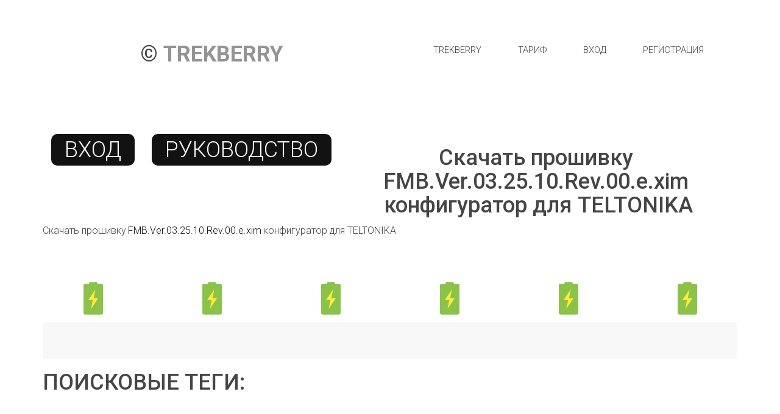

--- FILE ---
content_type: text/html; charset=utf-8
request_url: https://trekberry.ru/usbtmt250drive1_2
body_size: 178002
content:
<!DOCTYPE html>
<html lang="ru">
<head>
	<meta charset="utf-8" />
<meta http-equiv="X-UA-Compatible" content="IE=edge" />
<meta name="viewport" content="width=device-width, initial-scale=1.0, maximum-scale=5.0" />



	
	
	<title>Скачать прошивку FMB.Ver.03.25.10.Rev.00.e.xim конфигуратор для TELTONIKA</title>
	
	<meta name="description" content="Скачать прошивку FMB.Ver.03.25.10.Rev.00.e.xim конфигуратор для TELTONIKA" />
	<meta name="keywords" content="Скачать прошивку FMB.Ver.03.25.10.Rev.00.e.xim конфигуратор для TELTONIKA" />
	<meta property="og:title" content="Скачать прошивку FMB.Ver.03.25.10.Rev.00.e.xim конфигуратор для TELTONIKA" />
	
	
	
		
		
		
		<meta name="twitter:card" content="summary_large_image" />
		<meta property="og:type" content="website" />
		<meta property="og:description" content="Скачать прошивку FMB.Ver.03.25.10.Rev.00.e.xim конфигуратор для TELTONIKA" />
		<meta property="og:url" content="https://trekberry.ru/usbtmt250drive1_2" />
		
		
		
			<meta itemprop="image" content="https://trekberry.ru/uploads/s/8/l/j/8ljyqunh4avg/img/full_Y5SDeNXq.jpg" />
			<meta property="og:image" content="https://trekberry.ru/uploads/s/8/l/j/8ljyqunh4avg/img/full_Y5SDeNXq.jpg" />
	
	<link rel="shortcut icon" href="/favicon.ico?v=5888572196062662" type="image/x-icon">
	<script>
	window.developmentMode = false;
	
</script>
	
	
	<script defer src="/js/lib/modernizr-webp.js?v=2026_01_13T13_28_37_03_00_16d4ddba4841053bf25401d0d779a5b22ba8e2f3"></script><link rel="stylesheet" href="/css/devicePublish.min.css?v=2026_01_13T13_28_37_03_00_16d4ddba4841053bf25401d0d779a5b22ba8e2f3"><link rel="stylesheet" href="/css/lib/bootstrap.min.css?v=2026_01_13T13_28_37_03_00_16d4ddba4841053bf25401d0d779a5b22ba8e2f3"><link rel="stylesheet" href="/css/lib/animate.min.css?v=2026_01_13T13_28_37_03_00_16d4ddba4841053bf25401d0d779a5b22ba8e2f3"><script async src="/js/ulib/performance.js?v=2026_01_13T13_28_37_03_00_16d4ddba4841053bf25401d0d779a5b22ba8e2f3"></script>
		
	<link rel="stylesheet" href="/sitecss/srcset-630fc3c582aee134c915eefd-all.css?v=746">
	
	
		
		
			
				<!-- htmlmin:ignore -->
					<meta name="yandex-verification" content="96436ad4c83b6664" />
<!-- Yandex Native Ads -->
<script>window.yaContextCb=window.yaContextCb||[]</script>
<script src="https://yandex.ru/ads/system/context.js" async></script>

				<!-- htmlmin:ignore -->
			
		
		
	

	
	
	
	
		<link rel="preload" as="style" href="/sitecss/typography.css?v=746" onload="this.onload=null;this.rel='stylesheet'">
		<noscript><link rel="stylesheet" href="/sitecss/typography.css?v=746"></noscript>
	
	
		<link rel="preload" as="style" id="dist-version-css" href="/dist-version/css/pub.v1.css?v=2026_01_13T13_28_37_03_00_16d4ddba4841053bf25401d0d779a5b22ba8e2f3" onload="this.onload=null;this.rel='stylesheet'">
		<noscript><link rel="stylesheet" href="/dist-version/css/pub.v1.css?v=2026_01_13T13_28_37_03_00_16d4ddba4841053bf25401d0d779a5b22ba8e2f3"></noscript>
	

	<script>
		(() => {
			if (matchMedia('screen and (min-width : 992px)').matches) {
				document.write(`<link 
					rel="stylesheet"
					
					data-device="desktop"
					class="styleLink"
					href="/templates/cl_apartment/css/main-g-theme-site-1-desktop.css"
				/>`);
			}
			if (matchMedia('screen and (min-width: 768px) and (max-width: 991px)').matches) {
				document.write(`<link 
					rel="stylesheet"
					
					data-device="tablet"
					class="styleLink"
					href="/templates/cl_apartment/css/main-g-theme-site-1-tablet.css"
				/>`);
			}
			if (matchMedia('screen and (max-width : 768px)').matches) {
				document.write(`<link 
					rel="stylesheet"
					
					data-device="phone"
					class="styleLink"
					href="/templates/cl_apartment/css/main-g-theme-site-1-phone.css"
				/>`);
			}
		})();
	</script>

	<style data-styled="true" data-styled-version="5.0.1"></style><style data-styled="true" data-styled-version="5.0.1"></style><style data-styled="true" data-styled-version="5.0.1"></style><style data-styled="true" data-styled-version="5.0.1"></style><style data-styled="true" data-styled-version="5.0.1"></style><style data-styled="true" data-styled-version="5.0.1"></style><style data-styled="true" data-styled-version="5.0.1"></style><style data-styled="true" data-styled-version="5.0.1"></style><style data-styled="true" data-styled-version="5.0.1"></style><style data-styled="true" data-styled-version="5.0.1">.hiuxgu.u-icon{position:relative;display:-webkit-box;display:-webkit-flex;display:-ms-flexbox;display:flex;-webkit-box-pack:center;-webkit-justify-content:center;-ms-flex-pack:center;justify-content:center;}
.hiuxgu.u-icon .u-icon__wrapper{line-height:0;padding:6px;min-width:76px;min-height:76px;}
.hiuxgu.u-icon .u-icon__icon{-webkit-text-decoration:none;text-decoration:none;color:rgba(69,69,69,1) !important;opacity:1;-webkit-transform:rotate(0deg) scale(1);-ms-transform:rotate(0deg) scale(1);transform:rotate(0deg) scale(1);-webkit-filter:brightness(100%);filter:brightness(100%);-webkit-transition-duration:0.5s;transition-duration:0.5s;-webkit-transition-timing-function:linear;transition-timing-function:linear;-webkit-transition-delay:0s;transition-delay:0s;-webkit-transition-property:opacity,filter,-webkit-transform;-webkit-transition-property:opacity,filter,transform;transition-property:opacity,filter,transform;}
.hiuxgu.u-icon .u-icon__icon:hover{opacity:0.8;-webkit-transform:rotate(45deg) scale(1.1);-ms-transform:rotate(45deg) scale(1.1);transform:rotate(45deg) scale(1.1);-webkit-filter:brightness(130%);filter:brightness(130%);}
data-styled.g2[id="sc-AxirZ"]{content:"hiuxgu,"}
.hRvSZW.{font-size:64px;}
.hRvSZW. color:Map{"kind":"template","id":1,"custom":"#FFF";}
@media (max-width:992px){.hRvSZW.{font-size:64px;}.hRvSZW. color:Map{"kind":"template","id":1,"custom":"#FFF";}}
@media (max-width:480px){.hRvSZW.{font-size:64px;}.hRvSZW. color:Map{"kind":"template","id":1,"custom":"#FFF";}}
data-styled.g8[id="sc-Axmtr"]{content:"hRvSZW,"}
</style><style data-styled="true" data-styled-version="5.0.1">.hiuxgu.u-icon{position:relative;display:-webkit-box;display:-webkit-flex;display:-ms-flexbox;display:flex;-webkit-box-pack:center;-webkit-justify-content:center;-ms-flex-pack:center;justify-content:center;}
.hiuxgu.u-icon .u-icon__wrapper{line-height:0;padding:6px;min-width:76px;min-height:76px;}
.hiuxgu.u-icon .u-icon__icon{-webkit-text-decoration:none;text-decoration:none;color:rgba(69,69,69,1) !important;opacity:1;-webkit-transform:rotate(0deg) scale(1);-ms-transform:rotate(0deg) scale(1);transform:rotate(0deg) scale(1);-webkit-filter:brightness(100%);filter:brightness(100%);-webkit-transition-duration:0.5s;transition-duration:0.5s;-webkit-transition-timing-function:linear;transition-timing-function:linear;-webkit-transition-delay:0s;transition-delay:0s;-webkit-transition-property:opacity,filter,-webkit-transform;-webkit-transition-property:opacity,filter,transform;transition-property:opacity,filter,transform;}
.hiuxgu.u-icon .u-icon__icon:hover{opacity:0.8;-webkit-transform:rotate(45deg) scale(1.1);-ms-transform:rotate(45deg) scale(1.1);transform:rotate(45deg) scale(1.1);-webkit-filter:brightness(130%);filter:brightness(130%);}
data-styled.g2[id="sc-AxirZ"]{content:"hiuxgu,"}
.hRvSZW.{font-size:64px;}
.hRvSZW. color:Map{"kind":"template","id":1,"custom":"#FFF";}
@media (max-width:992px){.hRvSZW.{font-size:64px;}.hRvSZW. color:Map{"kind":"template","id":1,"custom":"#FFF";}}
@media (max-width:480px){.hRvSZW.{font-size:64px;}.hRvSZW. color:Map{"kind":"template","id":1,"custom":"#FFF";}}
data-styled.g8[id="sc-Axmtr"]{content:"hRvSZW,"}
</style><style data-styled="true" data-styled-version="5.0.1">.hiuxgu.u-icon{position:relative;display:-webkit-box;display:-webkit-flex;display:-ms-flexbox;display:flex;-webkit-box-pack:center;-webkit-justify-content:center;-ms-flex-pack:center;justify-content:center;}
.hiuxgu.u-icon .u-icon__wrapper{line-height:0;padding:6px;min-width:76px;min-height:76px;}
.hiuxgu.u-icon .u-icon__icon{-webkit-text-decoration:none;text-decoration:none;color:rgba(69,69,69,1) !important;opacity:1;-webkit-transform:rotate(0deg) scale(1);-ms-transform:rotate(0deg) scale(1);transform:rotate(0deg) scale(1);-webkit-filter:brightness(100%);filter:brightness(100%);-webkit-transition-duration:0.5s;transition-duration:0.5s;-webkit-transition-timing-function:linear;transition-timing-function:linear;-webkit-transition-delay:0s;transition-delay:0s;-webkit-transition-property:opacity,filter,-webkit-transform;-webkit-transition-property:opacity,filter,transform;transition-property:opacity,filter,transform;}
.hiuxgu.u-icon .u-icon__icon:hover{opacity:0.8;-webkit-transform:rotate(45deg) scale(1.1);-ms-transform:rotate(45deg) scale(1.1);transform:rotate(45deg) scale(1.1);-webkit-filter:brightness(130%);filter:brightness(130%);}
data-styled.g2[id="sc-AxirZ"]{content:"hiuxgu,"}
.hRvSZW.{font-size:64px;}
.hRvSZW. color:Map{"kind":"template","id":1,"custom":"#FFF";}
@media (max-width:992px){.hRvSZW.{font-size:64px;}.hRvSZW. color:Map{"kind":"template","id":1,"custom":"#FFF";}}
@media (max-width:480px){.hRvSZW.{font-size:64px;}.hRvSZW. color:Map{"kind":"template","id":1,"custom":"#FFF";}}
data-styled.g8[id="sc-Axmtr"]{content:"hRvSZW,"}
</style><style data-styled="true" data-styled-version="5.0.1">.hiuxgu.u-icon{position:relative;display:-webkit-box;display:-webkit-flex;display:-ms-flexbox;display:flex;-webkit-box-pack:center;-webkit-justify-content:center;-ms-flex-pack:center;justify-content:center;}
.hiuxgu.u-icon .u-icon__wrapper{line-height:0;padding:6px;min-width:76px;min-height:76px;}
.hiuxgu.u-icon .u-icon__icon{-webkit-text-decoration:none;text-decoration:none;color:rgba(69,69,69,1) !important;opacity:1;-webkit-transform:rotate(0deg) scale(1);-ms-transform:rotate(0deg) scale(1);transform:rotate(0deg) scale(1);-webkit-filter:brightness(100%);filter:brightness(100%);-webkit-transition-duration:0.5s;transition-duration:0.5s;-webkit-transition-timing-function:linear;transition-timing-function:linear;-webkit-transition-delay:0s;transition-delay:0s;-webkit-transition-property:opacity,filter,-webkit-transform;-webkit-transition-property:opacity,filter,transform;transition-property:opacity,filter,transform;}
.hiuxgu.u-icon .u-icon__icon:hover{opacity:0.8;-webkit-transform:rotate(45deg) scale(1.1);-ms-transform:rotate(45deg) scale(1.1);transform:rotate(45deg) scale(1.1);-webkit-filter:brightness(130%);filter:brightness(130%);}
data-styled.g2[id="sc-AxirZ"]{content:"hiuxgu,"}
.hRvSZW.{font-size:64px;}
.hRvSZW. color:Map{"kind":"template","id":1,"custom":"#FFF";}
@media (max-width:992px){.hRvSZW.{font-size:64px;}.hRvSZW. color:Map{"kind":"template","id":1,"custom":"#FFF";}}
@media (max-width:480px){.hRvSZW.{font-size:64px;}.hRvSZW. color:Map{"kind":"template","id":1,"custom":"#FFF";}}
data-styled.g8[id="sc-Axmtr"]{content:"hRvSZW,"}
</style><style data-styled="true" data-styled-version="5.0.1">.hiuxgu.u-icon{position:relative;display:-webkit-box;display:-webkit-flex;display:-ms-flexbox;display:flex;-webkit-box-pack:center;-webkit-justify-content:center;-ms-flex-pack:center;justify-content:center;}
.hiuxgu.u-icon .u-icon__wrapper{line-height:0;padding:6px;min-width:76px;min-height:76px;}
.hiuxgu.u-icon .u-icon__icon{-webkit-text-decoration:none;text-decoration:none;color:rgba(69,69,69,1) !important;opacity:1;-webkit-transform:rotate(0deg) scale(1);-ms-transform:rotate(0deg) scale(1);transform:rotate(0deg) scale(1);-webkit-filter:brightness(100%);filter:brightness(100%);-webkit-transition-duration:0.5s;transition-duration:0.5s;-webkit-transition-timing-function:linear;transition-timing-function:linear;-webkit-transition-delay:0s;transition-delay:0s;-webkit-transition-property:opacity,filter,-webkit-transform;-webkit-transition-property:opacity,filter,transform;transition-property:opacity,filter,transform;}
.hiuxgu.u-icon .u-icon__icon:hover{opacity:0.8;-webkit-transform:rotate(45deg) scale(1.1);-ms-transform:rotate(45deg) scale(1.1);transform:rotate(45deg) scale(1.1);-webkit-filter:brightness(130%);filter:brightness(130%);}
data-styled.g2[id="sc-AxirZ"]{content:"hiuxgu,"}
.hRvSZW.{font-size:64px;}
.hRvSZW. color:Map{"kind":"template","id":1,"custom":"#FFF";}
@media (max-width:992px){.hRvSZW.{font-size:64px;}.hRvSZW. color:Map{"kind":"template","id":1,"custom":"#FFF";}}
@media (max-width:480px){.hRvSZW.{font-size:64px;}.hRvSZW. color:Map{"kind":"template","id":1,"custom":"#FFF";}}
data-styled.g8[id="sc-Axmtr"]{content:"hRvSZW,"}
</style><style data-styled="true" data-styled-version="5.0.1">.hiuxgu.u-icon{position:relative;display:-webkit-box;display:-webkit-flex;display:-ms-flexbox;display:flex;-webkit-box-pack:center;-webkit-justify-content:center;-ms-flex-pack:center;justify-content:center;}
.hiuxgu.u-icon .u-icon__wrapper{line-height:0;padding:6px;min-width:76px;min-height:76px;}
.hiuxgu.u-icon .u-icon__icon{-webkit-text-decoration:none;text-decoration:none;color:rgba(69,69,69,1) !important;opacity:1;-webkit-transform:rotate(0deg) scale(1);-ms-transform:rotate(0deg) scale(1);transform:rotate(0deg) scale(1);-webkit-filter:brightness(100%);filter:brightness(100%);-webkit-transition-duration:0.5s;transition-duration:0.5s;-webkit-transition-timing-function:linear;transition-timing-function:linear;-webkit-transition-delay:0s;transition-delay:0s;-webkit-transition-property:opacity,filter,-webkit-transform;-webkit-transition-property:opacity,filter,transform;transition-property:opacity,filter,transform;}
.hiuxgu.u-icon .u-icon__icon:hover{opacity:0.8;-webkit-transform:rotate(45deg) scale(1.1);-ms-transform:rotate(45deg) scale(1.1);transform:rotate(45deg) scale(1.1);-webkit-filter:brightness(130%);filter:brightness(130%);}
data-styled.g2[id="sc-AxirZ"]{content:"hiuxgu,"}
.hRvSZW.{font-size:64px;}
.hRvSZW. color:Map{"kind":"template","id":1,"custom":"#FFF";}
@media (max-width:992px){.hRvSZW.{font-size:64px;}.hRvSZW. color:Map{"kind":"template","id":1,"custom":"#FFF";}}
@media (max-width:480px){.hRvSZW.{font-size:64px;}.hRvSZW. color:Map{"kind":"template","id":1,"custom":"#FFF";}}
data-styled.g8[id="sc-Axmtr"]{content:"hRvSZW,"}
</style><style data-styled="true" data-styled-version="5.0.1">.hAqxkj.uspacer{height:50px;}
@media (max-width:992px){.hAqxkj.uspacer{height:50px;}}
@media (max-width:480px){.hAqxkj.uspacer{height:50px;}}
data-styled.g8[id="sc-Axmtr"]{content:"hAqxkj,"}
</style><style data-styled="true" data-styled-version="5.0.1">.iGGzjI.ul-u-button__wrapper{position:relative;-webkit-box-pack:center;-webkit-justify-content:center;-ms-flex-pack:center;justify-content:center;display:-webkit-box;display:-webkit-flex;display:-ms-flexbox;display:flex;}
.iGGzjI.ul-u-button__wrapper .ul-u-button__button{cursor:pointer;-webkit-text-decoration:none;text-decoration:none;}
.iGGzjI .ul-u-button__button{background-color:rgba(18,18,18,1);padding:8px 22px;none;border-radius:10px;box-shadow:none;-webkit-transform:scale(1);-ms-transform:scale(1);transform:scale(1);-webkit-transition:all 1s linear 0s;transition:all 1s linear 0s;}
.iGGzjI .ul-u-button__button:hover{-webkit-transform:scale(1.1);-ms-transform:scale(1.1);transform:scale(1.1);false;}
.iGGzjI .ul-u-button__caption{color:rgba(255,255,255,1);font-size:36px;line-height:1;}
data-styled.g6[id="sc-AxgMl"]{content:"iGGzjI,"}
</style><style data-styled="true" data-styled-version="5.0.1">.iGGzjI.ul-u-button__wrapper{position:relative;-webkit-box-pack:center;-webkit-justify-content:center;-ms-flex-pack:center;justify-content:center;display:-webkit-box;display:-webkit-flex;display:-ms-flexbox;display:flex;}
.iGGzjI.ul-u-button__wrapper .ul-u-button__button{cursor:pointer;-webkit-text-decoration:none;text-decoration:none;}
.iGGzjI .ul-u-button__button{background-color:rgba(18,18,18,1);padding:8px 22px;none;border-radius:10px;box-shadow:none;-webkit-transform:scale(1);-ms-transform:scale(1);transform:scale(1);-webkit-transition:all 1s linear 0s;transition:all 1s linear 0s;}
.iGGzjI .ul-u-button__button:hover{-webkit-transform:scale(1.1);-ms-transform:scale(1.1);transform:scale(1.1);false;}
.iGGzjI .ul-u-button__caption{color:rgba(255,255,255,1);font-size:36px;line-height:1;}
data-styled.g6[id="sc-AxgMl"]{content:"iGGzjI,"}
</style><style data-styled="true" data-styled-version="5.0.1">.jExakY.ul-u-menu-horizontal:focus{outline:none;}
.jExakY.ul-u-menu-horizontal-horizontal{-webkit-box-pack:center;-webkit-justify-content:center;-ms-flex-pack:center;justify-content:center;}
.jExakY.ul-u-menu-horizontal-horizontal .ul-u-menu-horizontal-item,.jExakY.ul-u-menu-horizontal-horizontal .ul-u-menu-horizontal-submenu{color:rgba(69,69,69,1);}
.jExakY.ul-u-menu-horizontal-horizontal > .ul-u-menu-horizontal-item-active,.jExakY.ul-u-menu-horizontal-horizontal > .ul-u-menu-horizontal-submenu-active,.jExakY.ul-u-menu-horizontal-horizontal > .ul-u-menu-horizontal-item-selected,.jExakY.ul-u-menu-horizontal-horizontal > .ul-u-menu-horizontal-submenu-selected{color:rgba(18,18,18,1);}
.jExakY.ul-u-menu-horizontal-horizontal .ul-u-menu-horizontal-item,.jExakY.ul-u-menu-horizontal-horizontal .ul-u-menu-horizontal-submenu-title{padding:20px 30px;-webkit-align-items:center;-webkit-box-align:center;-ms-flex-align:center;align-items:center;display:-webkit-box;display:-webkit-flex;display:-ms-flexbox;display:flex;}
.jExakY.ul-u-menu-burger{margin-left:auto;margin-right:auto;}
.jExakY.ul-u-menu-burger:focus{outline:none;}
.jExakY.ul-u-menu-burger .ul-u-menu-burger-item,.jExakY.ul-u-menu-burger .ul-u-menu-burger-submenu{color:rgba(69,69,69,1);}
.jExakY.ul-u-menu-burger > .ul-u-menu-burger-item-active,.jExakY.ul-u-menu-burger > .ul-u-menu-burger-submenu-active,.jExakY.ul-u-menu-burger > .ul-u-menu-burger-item-selected,.jExakY.ul-u-menu-burger > .ul-u-menu-burger-submenu-selected{color:rgba(18,18,18,1);}
.jExakY.ul-u-menu-burger .ul-u-menu-burger-item,.jExakY.ul-u-menu-burger .ul-u-menu-burger-submenu-title{padding:20px 30px;-webkit-align-items:center;-webkit-box-align:center;-ms-flex-align:center;align-items:center;display:-webkit-box;display:-webkit-flex;display:-ms-flexbox;display:flex;}
.jExakY .ul-u-menu-horizontal-sub{background-color:rgba(255,255,255,1);}
.jExakY .ul-u-menu-horizontal-sub .ul-u-menu-horizontal-item,.jExakY .ul-u-menu-horizontal-sub .ul-u-menu-horizontal-submenu{color:rgba(18,18,18,1);}
.jExakY .ul-u-menu-horizontal-sub .ul-u-menu-horizontal-item-active,.jExakY .ul-u-menu-horizontal-sub .ul-u-menu-horizontal-item-selected,.jExakY .ul-u-menu-horizontal-sub .ul-u-menu-horizontal-submenu-active,.jExakY .ul-u-menu-horizontal-sub .ul-u-menu-horizontal-submenu-selected{color:rgba(18,18,18,1);}
.jExakY .ul-u-menu-horizontal.ul-u-menu-horizontal-vertical .ul-u-menu-horizontal-item,.jExakY .ul-u-menu-horizontal.ul-u-menu-horizontal-vertical-left .ul-u-menu-horizontal-item,.jExakY .ul-u-menu-horizontal.ul-u-menu-horizontal-vertical .ul-u-menu-horizontal-submenu-title,.jExakY .ul-u-menu-horizontal.ul-u-menu-horizontal-vertical-left .ul-u-menu-horizontal-submenu-title{padding-left:30px;padding-right:30px;padding-top:20px;padding-bottom:20px;}
.jExakY .ul-u-menu-burger-sub{background-color:rgba(255,255,255,1);}
.jExakY .ul-u-menu-burger-sub .ul-u-menu-burger-item,.jExakY .ul-u-menu-burger-sub .ul-u-menu-burger-submenu{color:rgba(18,18,18,1);}
.jExakY .ul-u-menu-burger-sub .ul-u-menu-burger-item-active,.jExakY .ul-u-menu-burger-sub .ul-u-menu-burger-item-selected,.jExakY .ul-u-menu-burger-sub .ul-u-menu-burger-submenu-active,.jExakY .ul-u-menu-burger-sub .ul-u-menu-burger-submenu-selected{color:rgba(18,18,18,1);}
.jExakY .ul-u-menu-burger.ul-u-menu-burger-vertical .ul-u-menu-burger-item,.jExakY .ul-u-menu-burger.ul-u-menu-burger-vertical-left .ul-u-menu-burger-item,.jExakY .ul-u-menu-burger.ul-u-menu-burger-vertical .ul-u-menu-burger-submenu-title,.jExakY .ul-u-menu-burger.ul-u-menu-burger-vertical-left .ul-u-menu-burger-submenu-title{padding-left:30px;padding-right:30px;padding-top:20px;padding-bottom:20px;}
data-styled.g5[id="sc-AxhUy"]{content:"jExakY,"}
</style><style data-styled="true" data-styled-version="5.0.1">.jExakY.ul-u-menu-horizontal:focus{outline:none;}
.jExakY.ul-u-menu-horizontal-horizontal{-webkit-box-pack:center;-webkit-justify-content:center;-ms-flex-pack:center;justify-content:center;}
.jExakY.ul-u-menu-horizontal-horizontal .ul-u-menu-horizontal-item,.jExakY.ul-u-menu-horizontal-horizontal .ul-u-menu-horizontal-submenu{color:rgba(69,69,69,1);}
.jExakY.ul-u-menu-horizontal-horizontal > .ul-u-menu-horizontal-item-active,.jExakY.ul-u-menu-horizontal-horizontal > .ul-u-menu-horizontal-submenu-active,.jExakY.ul-u-menu-horizontal-horizontal > .ul-u-menu-horizontal-item-selected,.jExakY.ul-u-menu-horizontal-horizontal > .ul-u-menu-horizontal-submenu-selected{color:rgba(18,18,18,1);}
.jExakY.ul-u-menu-horizontal-horizontal .ul-u-menu-horizontal-item,.jExakY.ul-u-menu-horizontal-horizontal .ul-u-menu-horizontal-submenu-title{padding:20px 30px;-webkit-align-items:center;-webkit-box-align:center;-ms-flex-align:center;align-items:center;display:-webkit-box;display:-webkit-flex;display:-ms-flexbox;display:flex;}
.jExakY.ul-u-menu-burger{margin-left:auto;margin-right:auto;}
.jExakY.ul-u-menu-burger:focus{outline:none;}
.jExakY.ul-u-menu-burger .ul-u-menu-burger-item,.jExakY.ul-u-menu-burger .ul-u-menu-burger-submenu{color:rgba(69,69,69,1);}
.jExakY.ul-u-menu-burger > .ul-u-menu-burger-item-active,.jExakY.ul-u-menu-burger > .ul-u-menu-burger-submenu-active,.jExakY.ul-u-menu-burger > .ul-u-menu-burger-item-selected,.jExakY.ul-u-menu-burger > .ul-u-menu-burger-submenu-selected{color:rgba(18,18,18,1);}
.jExakY.ul-u-menu-burger .ul-u-menu-burger-item,.jExakY.ul-u-menu-burger .ul-u-menu-burger-submenu-title{padding:20px 30px;-webkit-align-items:center;-webkit-box-align:center;-ms-flex-align:center;align-items:center;display:-webkit-box;display:-webkit-flex;display:-ms-flexbox;display:flex;}
.jExakY .ul-u-menu-horizontal-sub{background-color:rgba(255,255,255,1);}
.jExakY .ul-u-menu-horizontal-sub .ul-u-menu-horizontal-item,.jExakY .ul-u-menu-horizontal-sub .ul-u-menu-horizontal-submenu{color:rgba(18,18,18,1);}
.jExakY .ul-u-menu-horizontal-sub .ul-u-menu-horizontal-item-active,.jExakY .ul-u-menu-horizontal-sub .ul-u-menu-horizontal-item-selected,.jExakY .ul-u-menu-horizontal-sub .ul-u-menu-horizontal-submenu-active,.jExakY .ul-u-menu-horizontal-sub .ul-u-menu-horizontal-submenu-selected{color:rgba(18,18,18,1);}
.jExakY .ul-u-menu-horizontal.ul-u-menu-horizontal-vertical .ul-u-menu-horizontal-item,.jExakY .ul-u-menu-horizontal.ul-u-menu-horizontal-vertical-left .ul-u-menu-horizontal-item,.jExakY .ul-u-menu-horizontal.ul-u-menu-horizontal-vertical .ul-u-menu-horizontal-submenu-title,.jExakY .ul-u-menu-horizontal.ul-u-menu-horizontal-vertical-left .ul-u-menu-horizontal-submenu-title{padding-left:30px;padding-right:30px;padding-top:20px;padding-bottom:20px;}
.jExakY .ul-u-menu-burger-sub{background-color:rgba(255,255,255,1);}
.jExakY .ul-u-menu-burger-sub .ul-u-menu-burger-item,.jExakY .ul-u-menu-burger-sub .ul-u-menu-burger-submenu{color:rgba(18,18,18,1);}
.jExakY .ul-u-menu-burger-sub .ul-u-menu-burger-item-active,.jExakY .ul-u-menu-burger-sub .ul-u-menu-burger-item-selected,.jExakY .ul-u-menu-burger-sub .ul-u-menu-burger-submenu-active,.jExakY .ul-u-menu-burger-sub .ul-u-menu-burger-submenu-selected{color:rgba(18,18,18,1);}
.jExakY .ul-u-menu-burger.ul-u-menu-burger-vertical .ul-u-menu-burger-item,.jExakY .ul-u-menu-burger.ul-u-menu-burger-vertical-left .ul-u-menu-burger-item,.jExakY .ul-u-menu-burger.ul-u-menu-burger-vertical .ul-u-menu-burger-submenu-title,.jExakY .ul-u-menu-burger.ul-u-menu-burger-vertical-left .ul-u-menu-burger-submenu-title{padding-left:30px;padding-right:30px;padding-top:20px;padding-bottom:20px;}
data-styled.g5[id="sc-AxhUy"]{content:"jExakY,"}
</style>

</head>
<body>
	
	
	
	<div id="main">
		<div id="body" class="g-theme-site-1" data-mode="published" data-site-theme="g-theme-site-1">
			<div
				id="body-fict"
				class="g-theme-block-1 ul-page-common-usbtmt250drive1_2"
				data-theme-block='{"desktop":"g-theme-block-1", "tablet":"g-theme-block-1", "phone":"g-theme-block-1"}'
				data-block_theme="g-theme-block-1"
				style=""
				data-parallax="none"
			>
				
				
<div id="ul-content">
	
			<div  id="ul-id-913-0-symbol" style="padding-top:50px;padding-bottom:50px;" data-floating="" data-custom-classes="[]" data-theme="g-theme-block-0" data-theme-block="{&quot;desktop&quot;:&quot;g-theme-block-1&quot;,&quot;tablet&quot;:&quot;g-theme-block-1&quot;,&quot;phone&quot;:&quot;g-theme-block-1&quot;}" data-device-hidden="{&quot;desktop&quot;:false,&quot;tablet&quot;:false,&quot;phone&quot;:false}" data-vertical-align="0" data-bgtype="color" data-auto_height="true" data-symbol="{&quot;enabled&quot;:true,&quot;sourceBlockId&quot;:&quot;ul-id-913-0-symbol&quot;,&quot;linkedPages&quot;:[&quot;5c5b2dc1b1360c662b505412&quot;,&quot;5cab4b2fa2474a6d101b1425&quot;,&quot;623ea2ab994009643ce536f3&quot;,&quot;624f1f11c7163a7e4040866c&quot;,&quot;623f150c763f27707815c747&quot;,&quot;6238a4027e4ca07c811d5b5f&quot;,&quot;6238ae37a927917d76a9ec93&quot;,&quot;62397266b5d4927dd4c493fd&quot;,&quot;623a03ccb65f774236dc3af2&quot;,&quot;6288a08435ec0a439cc536ed&quot;,&quot;6288a119c3f2e846bb7e8460&quot;,&quot;6289046f0827f450423961d1&quot;,&quot;629ced71e073ae7e611fd7b0&quot;,&quot;629de67251f4532ae28ba985&quot;,&quot;62b5cb8a5ab11f3385d35fdd&quot;,&quot;62b5cca0d6fe603791bdac06&quot;,&quot;62b5dbcb5ab11f3385d594d4&quot;,&quot;62b5dcb3c5ba2d3811490e3d&quot;,&quot;62b5dd4dc5ba2d3811491f6e&quot;,&quot;62b5de6bc5ba2d38114947f0&quot;,&quot;62bae46c36eca866aa789271&quot;,&quot;62deb32fed156913382dc77f&quot;,&quot;62deb507ed156913382e18dc&quot;,&quot;62dfe95011575f182f646a07&quot;,&quot;62dfeb53d70d9d18ab8e5316&quot;,&quot;62dff478d70d9d18ab8ff2fc&quot;,&quot;62dffff111575f182f67e881&quot;,&quot;62e01475bbbe261723efaeaa&quot;,&quot;62e01518bbbe261723efc3c9&quot;,&quot;62e0164dd70d9d18ab94aecc&quot;,&quot;62e0169711575f182f6b1722&quot;,&quot;62e016d99e9917171de064c1&quot;,&quot;62e016ffbbbe261723f009a1&quot;,&quot;62e0173fbbbe261723f011dc&quot;,&quot;62e0175e9e9917171de07701&quot;,&quot;62e017c6bbbe261723f01efd&quot;,&quot;62e017ef11575f182f6b4189&quot;,&quot;62e018ad11575f182f6b58c2&quot;,&quot;62e018cb11575f182f6b5fa5&quot;,&quot;62e018e79e9917171de0a282&quot;,&quot;62e0190311575f182f6b6ba6&quot;,&quot;62e019209e9917171de0ab12&quot;,&quot;62e01939bbbe261723f05055&quot;,&quot;62e0195b9e9917171de0b49a&quot;,&quot;62e0197b11575f182f6b822f&quot;,&quot;62e0199911575f182f6b86f2&quot;,&quot;62e019ba9e9917171de0c4cb&quot;,&quot;62e019dfd70d9d18ab9523f9&quot;,&quot;62e01a28d70d9d18ab9530f3&quot;,&quot;62e01a4b9e9917171de0d6e4&quot;,&quot;62e01addd70d9d18ab954dc1&quot;,&quot;62e01b33bbbe261723f09b7a&quot;,&quot;62e01b5111575f182f6bc713&quot;,&quot;62e01b8b11575f182f6bd1e8&quot;,&quot;62e3c2b99e9917171d4b502c&quot;,&quot;62e51763d70d9d18ab20724a&quot;,&quot;62e52d8dbbbe2617237f0125&quot;,&quot;5c5b2dc1b1360c662b50541e&quot;,&quot;5c5b2dc81da21f6d950597e5&quot;,&quot;5c5b2dc81da21f6d95059843&quot;,&quot;62e534a7bbbe2617237ffb2d&quot;,&quot;6308c522fd25405a5b199fb8&quot;,&quot;630906bcaacc2a1df0e2826f&quot;,&quot;630a0feafd25405a5b342fcc&quot;,&quot;6314b2741b14680a6bf2bfd7&quot;,&quot;63185013fd25405a5b97a72e&quot;,&quot;63188b00999b313fc6dcc1e5&quot;,&quot;6318a2bc82aee134c9f7b9b2&quot;,&quot;6318a6d4ccd65715137e612b&quot;,&quot;631c459ba4bc6c341af4e031&quot;,&quot;63276c2a5bc9c3711adcdf36&quot;,&quot;632777d67d041a51600f49e0&quot;,&quot;63287a9534c9113138af17dd&quot;,&quot;6328a7b93199833f033fa110&quot;,&quot;6329f40e50be657302e71515&quot;,&quot;632ab4742fac09303688276d&quot;,&quot;632c88da50be657302299f7c&quot;,&quot;63314ddb2fac093036211dec&quot;,&quot;63357e7ccc35474a714374a6&quot;,&quot;6336e067cc35474a71695fd5&quot;,&quot;6336f16dcc35474a716bb370&quot;,&quot;6336ff58cc35474a716dc2cb&quot;,&quot;633d2571c16ebb78528599fd&quot;,&quot;634fcd7ea0e603726c8042b5&quot;,&quot;63593c5b5e2a86156cf8e19d&quot;,&quot;637f2728e1047e46557e07d6&quot;,&quot;637f278e5e6de432dc7f291c&quot;,&quot;639031f8060b4d3c94988f10&quot;,&quot;639727f34d61b22954dcd70f&quot;,&quot;63ab1b82ea678f24e3d558e2&quot;,&quot;63ad401f48da0022cabca373&quot;,&quot;63b6d2951bfd0122d262f35b&quot;,&quot;63beafda48da0022cadaafad&quot;,&quot;63c5036548da0022ca10aa26&quot;,&quot;63d24516be857866e11cf098&quot;,&quot;63d6c20bbe857866e1eb29c9&quot;,&quot;6400d6c7b1a4241098b52591&quot;,&quot;641c30c53fe5775d37acdc71&quot;,&quot;641d5d1279587f58adfc4855&quot;,&quot;641dd41e1118304c17ea0800&quot;,&quot;642552efd8ec2755c3229de7&quot;,&quot;643e5638cdb7101b9cf7524b&quot;,&quot;6441165d0da22a1b95f3e4ee&quot;,&quot;64415d920da22a1b950ac48c&quot;,&quot;64419e5ccdb7101b9ca95886&quot;,&quot;644246840da22a1b9529bc20&quot;,&quot;644263e8cdb7101b9cc0441e&quot;,&quot;644294970da22a1b953cc9b8&quot;,&quot;644552520da22a1b9598434e&quot;,&quot;64455bca0da22a1b959a65df&quot;,&quot;6447eb64cdb7101b9ca6d28d&quot;,&quot;644ed180f8a26b7e472d71f2&quot;,&quot;644f8910f8a26b7e473ce2a2&quot;,&quot;644f95338655d97b88c6e44b&quot;,&quot;64500d99f8a26b7e475b3f68&quot;,&quot;645109de8655d97b880ee05f&quot;,&quot;64516bd3f8a26b7e47a07f4c&quot;,&quot;6456a77bdf34fa599ddb10de&quot;,&quot;645b4e85df34fa599d6d6247&quot;,&quot;646128adb952215994788f05&quot;,&quot;646734a75eb95270507a4979&quot;,&quot;646746efda67ae70496e2842&quot;,&quot;64690defad709b7558f79c78&quot;,&quot;646b6168b1666f7d453f0683&quot;,&quot;646b8755b1666f7d4548aef1&quot;,&quot;646f04991fd70b5fa7f8b5c3&quot;,&quot;64723c9d0ebf665c30373b41&quot;,&quot;64723e1985115863c214b086&quot;,&quot;647887f925408e6956128773&quot;,&quot;647d868cae94054ba3bef0a2&quot;,&quot;64816e951ca3915949c11663&quot;,&quot;6482d0f7c3c4945950f5d4c3&quot;,&quot;6482d31ac3c4945950f6483f&quot;,&quot;6482ebda1ca3915949080dc0&quot;,&quot;6488189739bc450b5538cf62&quot;,&quot;64896887230e9a0b6106bb0e&quot;,&quot;648b0863bcac04647729746b&quot;,&quot;648c257dbcac04647745eafc&quot;,&quot;64933a5ebcac046477fff815&quot;,&quot;649538cac6691064700cd108&quot;,&quot;64959fcfbcac0464773ad5b6&quot;,&quot;64a57cc1bb2850711f5d902a&quot;,&quot;64aeb3f87085b307efecd106&quot;,&quot;64af95747cdc5404cd4b6dba&quot;,&quot;64bbe7db275eb145079b5dc1&quot;,&quot;64be54863988ac481a5c4438&quot;,&quot;64bfa6dd275eb14507e2e33b&quot;,&quot;64bfe788275eb14507ed0a80&quot;,&quot;64c0bdda275eb14507fa6e88&quot;,&quot;64cd1c523775dd1d1ac263bf&quot;,&quot;64cd4bed3775dd1d1ac571f5&quot;,&quot;64ceac12be50971cf22cc05d&quot;,&quot;64d093e93775dd1d1af2a559&quot;,&quot;64d0c4229e2f5a1dfa4fd544&quot;,&quot;64d227b29e2f5a1dfa72f298&quot;,&quot;64d23befbe50971cf27332b3&quot;,&quot;64d33d2b3775dd1d1a312556&quot;,&quot;64d6127b3775dd1d1a6f8957&quot;,&quot;64da5790be50971cf213bf69&quot;,&quot;64db6913be50971cf227f330&quot;,&quot;64e08eca4eeb130225d77251&quot;,&quot;64e0fafb8b9aa902dfcb0abd&quot;,&quot;64e11a38e0a4c9021a759150&quot;,&quot;64ef626f141f4b2259ff72a3&quot;,&quot;650abd9233790155f282f096&quot;,&quot;650abf8c33790155f2835a6a&quot;,&quot;651556dd3a12c536782a8a1b&quot;,&quot;651c191cf7b3654d2fe7252b&quot;,&quot;651c5549f7b3654d2ff07084&quot;,&quot;652e8465077a3d10cfff7b6b&quot;,&quot;653694e2158f9b1186aeb548&quot;,&quot;653a602f077a3d10cf443ac0&quot;,&quot;653ce463dfbc1d28e0eb1456&quot;,&quot;653e72f46f48122ab9a82fc8&quot;,&quot;653e9908dfbc1d28e014f4b9&quot;,&quot;65434b8eb0e7e74d4a375078&quot;,&quot;65449074bfaf5452b5c91a04&quot;,&quot;6544a54dbfaf5452b5cbd4f5&quot;,&quot;6544c798659bd92896a48975&quot;,&quot;6546494b3880d23610467790&quot;,&quot;656aeab1a955e4678bfb9aa6&quot;,&quot;656d7b3e4aa50c6c852c9a07&quot;,&quot;65720a2d68f1b014fc7d53e1&quot;,&quot;657740888de8df4b3c1eb422&quot;,&quot;657759548de8df4b3c21ba04&quot;,&quot;657966508de8df4b3c512293&quot;,&quot;657991448de8df4b3c58e38d&quot;,&quot;65828ad2f825342c380795b5&quot;,&quot;65828ba8f825342c3807b41d&quot;,&quot;6582fdba040510305234f347&quot;,&quot;6582fe53f825342c381ac625&quot;,&quot;659d3f671b211d17ea2ad353&quot;,&quot;659d408b1b211d17ea2b210a&quot;,&quot;659d41adf3931159adbd846c&quot;,&quot;65a650908deb9d425ae1fd23&quot;,&quot;65ae052980f19b5d957fbfb4&quot;,&quot;65ae082b243f381a39c6fc5c&quot;,&quot;65ae12a2243f381a39c9565c&quot;,&quot;65ae168480f19b5d9583a5cc&quot;,&quot;65b09c6580f19b5d95ecb763&quot;,&quot;65bbe1ee21cb7b46b1ab7e5d&quot;,&quot;65bbe2e46069395f48de57db&quot;,&quot;65bbe3e56069395f48de8d0f&quot;,&quot;65bbe48f243f381a39c58c6d&quot;,&quot;65cbbb66daffcd3ab77a449c&quot;,&quot;65cc896544ceb93c66edf518&quot;,&quot;65d8aa5845f09d62e0d66881&quot;,&quot;65d8ae3945f09d62e0d6b94d&quot;,&quot;65df2f2745f09d62e08723cd&quot;,&quot;65e07116c0f15130fb0c65ab&quot;,&quot;65e819e657646733c6542eb7&quot;,&quot;65e828fa1ec76533056803a9&quot;,&quot;65e82a9c57646733c65866f2&quot;,&quot;65f2a765770bff3697cca30d&quot;,&quot;65f2a789f26767367c2a27dd&quot;,&quot;65f2a7ad7b06803a2edfd5b8&quot;,&quot;65f2a7fbf26767367c2a3651&quot;,&quot;65f2b2c4770bff3697ce83f6&quot;,&quot;65f2b7637b06803a2ee2aeeb&quot;,&quot;65f2c5037b06803a2ee4f12a&quot;,&quot;65f2c7857b06803a2ee56acd&quot;,&quot;65f496dc770bff369707c46c&quot;,&quot;65f497287b06803a2e1a9388&quot;,&quot;65f49759770bff369707d824&quot;,&quot;65f497877b06803a2e1aa138&quot;,&quot;65f497baf26767367c6488b1&quot;,&quot;660145a2b29c3b37ec7fb450&quot;,&quot;660146527a120c3d1dfc46b1&quot;,&quot;660146f97a120c3d1dfc5e11&quot;,&quot;660e765eb29c3b37ecdcc212&quot;,&quot;660e87d97a120c3d1d59e827&quot;,&quot;6638b8092509027705248dc2&quot;,&quot;6638b892250902770524a2ce&quot;,&quot;6638b92375211b29f76cf21f&quot;,&quot;6638b96d250902770524bb81&quot;,&quot;6638b9d575211b29f76d10b5&quot;,&quot;6638ba422e7450324832f939&quot;,&quot;6638ba8c250902770524e7f9&quot;,&quot;66470500e36546573bd2b59e&quot;,&quot;66470615a752e7648438155f&quot;,&quot;664de296a752e76484cef6e1&quot;,&quot;664efde2a752e76484e4b68d&quot;,&quot;66517876e36546573ba6648a&quot;,&quot;665178f694e9a36a2364b552&quot;,&quot;6651795e94e9a36a2364b926&quot;,&quot;6651799394e9a36a2364bc04&quot;,&quot;665179d794e9a36a2364bee7&quot;,&quot;66545585a79ccd08135c757f&quot;,&quot;665ace26c6ce096959bd2730&quot;,&quot;6665589f86665324fe4db396&quot;,&quot;666559fe86665324fe4dce7f&quot;,&quot;667083542dfd7e0aa3ffddec&quot;,&quot;667083c12dfd7e0aa3ffe7f1&quot;,&quot;667afa6232abe274bd9d9bc5&quot;,&quot;667afad68395a30e0a1e0d51&quot;,&quot;667afb1932abe274bd9da378&quot;,&quot;667ceda832abe274bdb9f69a&quot;,&quot;667d2d613195444375b6337a&quot;,&quot;667d2dc48395a30e0a3fd349&quot;,&quot;667e82d08395a30e0a560ef7&quot;,&quot;667fd72132abe274bde4623d&quot;,&quot;66839ad432abe274bd129b56&quot;,&quot;66839bbc31954443750a0f0e&quot;,&quot;6683fe1f319544437514fcbf&quot;,&quot;6688e03b8395a30e0ae01909&quot;,&quot;6688e1a832abe274bd5ff20d&quot;,&quot;6690168a32abe274bdc4b05f&quot;,&quot;6696076d473b9b336c5d91e2&quot;,&quot;66960d1b473b9b336c5e05ad&quot;,&quot;6696773f473b9b336c668758&quot;,&quot;669df201c55e4b2add01827f&quot;,&quot;669ea84907a7cf5d1d903897&quot;,&quot;669ea8a307a7cf5d1d9045bc&quot;,&quot;669ea8f607a7cf5d1d9051ec&quot;,&quot;669ea95707a7cf5d1d905a54&quot;,&quot;669ea9b207a7cf5d1d90673e&quot;,&quot;66a3d1972052fe63e5bdf53f&quot;,&quot;66a3de952052fe63e5bea20f&quot;,&quot;66a4e12bc5bc6e6177d39d82&quot;,&quot;66a50adcc5bc6e6177d728e8&quot;,&quot;66a610d38328f16170cde41b&quot;,&quot;66a698ea8328f16170d4f54c&quot;,&quot;66a69b3a8328f16170d5118a&quot;,&quot;66a69c078328f16170d51c03&quot;,&quot;66a71f762052fe63e5dd7762&quot;,&quot;66a721758328f16170d86796&quot;,&quot;66a722fd2052fe63e5ddba8b&quot;,&quot;66a7c0cd2052fe63e5f0a8fc&quot;,&quot;66a7c1c98328f16170ebc861&quot;,&quot;66a7c2708328f16170ebd768&quot;,&quot;66a7c3478328f16170ebe6d5&quot;,&quot;66a7c477c5bc6e6177fd0183&quot;,&quot;66a916f68328f16170034b74&quot;,&quot;66a939802052fe63e509eec7&quot;,&quot;66a93b6bc5bc6e617716dc9d&quot;,&quot;66a93d598328f1617005a47b&quot;,&quot;66a93e79c5bc6e6177171b5f&quot;,&quot;66a940208328f1617005d304&quot;,&quot;66a9cdd02052fe63e50dd924&quot;,&quot;66a9cf988328f16170094c8d&quot;,&quot;66a9d06e2052fe63e50dfdce&quot;,&quot;66aa7b7f2052fe63e51e37f0&quot;,&quot;66aa7c3d2052fe63e51e4794&quot;,&quot;66aa7d13c5bc6e61772b214e&quot;,&quot;66aa7eed8328f1617019cf76&quot;,&quot;66aa80098328f1617019f473&quot;,&quot;66aa81092052fe63e51ea94b&quot;,&quot;66ab2a732052fe63e5255fed&quot;,&quot;66ab2c748328f1617020c175&quot;,&quot;66abcd488328f1617031d13b&quot;,&quot;66adceceb3d5957d16cd2670&quot;,&quot;66adcf7ea5a5277c9d808470&quot;,&quot;66b11d965f02f37c95d4cb59&quot;,&quot;66b11ff3b3d5957d16fb26f2&quot;,&quot;66b12064a5a5277c9daea3c9&quot;,&quot;66b120e0b3d5957d16fb37f2&quot;,&quot;66b261ca6736ae3ee73c1a3d&quot;,&quot;66b26275c3c2883ef2c4c14b&quot;,&quot;66b263276736ae3ee73c2bc7&quot;,&quot;66b26428c3c2883ef2c4d83f&quot;,&quot;66b2662b6736ae3ee73c4ed2&quot;,&quot;66b267adc7bf0b3f4a1daee1&quot;,&quot;66b268a06736ae3ee73c6e19&quot;,&quot;66b28012c7bf0b3f4a1ed595&quot;,&quot;66b280e76736ae3ee73d9480&quot;,&quot;66b2824fc3c2883ef2c62864&quot;,&quot;66b2835ac7bf0b3f4a1efb50&quot;,&quot;66b28469c3c2883ef2c64cc0&quot;,&quot;66ba57e060031f567ab67ea9&quot;,&quot;66ba58bd60031f567ab68dcf&quot;,&quot;66ba593060031f567ab69454&quot;,&quot;66ba59b7a9fcb7595676bb06&quot;,&quot;66ba5a8d60031f567ab6a3d5&quot;,&quot;66ba5b0185f11a56817a1c2b&quot;,&quot;66ba5b99a9fcb7595676e937&quot;,&quot;66ba5bee60031f567ab6af17&quot;,&quot;66bb34f685f11a568183b3be&quot;,&quot;66bb355285f11a568183bed6&quot;,&quot;66bb35bc85f11a568183ccd3&quot;,&quot;66bb373585f11a568183f3dc&quot;,&quot;66bb4aff60031f567ac202b9&quot;,&quot;66bb4b3860031f567ac20814&quot;,&quot;66bb4b7f60031f567ac20d30&quot;,&quot;66bb4bc7a9fcb75956824748&quot;,&quot;66bb4c18a9fcb75956824fc8&quot;,&quot;66bb4c7960031f567ac21c1e&quot;,&quot;66bb4cc7a9fcb75956825eb4&quot;,&quot;66bb4d2e85f11a568185fabf&quot;,&quot;66bb633e0cb2114ad9b7059b&quot;,&quot;66bb638b28dae94ad2d64ddc&quot;,&quot;66bb63f80d49824c5c11695c&quot;,&quot;66bb648b28dae94ad2d66461&quot;,&quot;66bb9e6028dae94ad2db5b18&quot;,&quot;66bb9fff0cb2114ad9bc1f22&quot;,&quot;66bba0860d49824c5c1611b2&quot;,&quot;66bba0d10d49824c5c161c81&quot;,&quot;66bba1220d49824c5c1626d9&quot;,&quot;66bba16f0cb2114ad9bc4451&quot;,&quot;66bba1bc28dae94ad2dba62d&quot;,&quot;66bba2c00d49824c5c165297&quot;,&quot;66bba3010cb2114ad9bc6b8b&quot;,&quot;66bba3820cb2114ad9bc79f1&quot;,&quot;66bba4f10cb2114ad9bc98a4&quot;,&quot;66bba6360cb2114ad9bcc8ac&quot;,&quot;66bba80728dae94ad2dcdc7d&quot;,&quot;66bc77880d49824c5c20560a&quot;,&quot;66bccc639bf7c7062d9d03b5&quot;,&quot;66bccd439bf7c7062d9d1a03&quot;,&quot;66bcd1309bf7c7062d9d9e14&quot;,&quot;66bcd1af196218060d583c60&quot;,&quot;66bcd22d9bf7c7062d9db17d&quot;,&quot;66bcd296196218060d584bcf&quot;,&quot;66bcd3669bf7c7062d9dc228&quot;,&quot;66bcd42102617408f2565644&quot;,&quot;66bcd495196218060d588eed&quot;,&quot;66c1a6e49294d901f1d7a4f0&quot;,&quot;66c5833e3cb5e50af7a0af1e&quot;,&quot;66c58cd25f21e10c21f16f58&quot;,&quot;66c5cfc3c78b220ae875d4f1&quot;,&quot;66c5d0a75f21e10c21f7e040&quot;,&quot;66c5d1255f21e10c21f7ec9e&quot;,&quot;66c5d17f5f21e10c21f7fbfc&quot;,&quot;66c5e1243cb5e50af7a9e380&quot;,&quot;66c5e1acc78b220ae8784aaa&quot;,&quot;66c5e2a65f21e10c21fa5174&quot;,&quot;66c62985c78b220ae87eecc8&quot;,&quot;66c62a505f21e10c2100f6ac&quot;,&quot;66c62b38c78b220ae87f37d2&quot;,&quot;66c62bfcc78b220ae87f48b3&quot;,&quot;66c62ce55f21e10c21012c2f&quot;,&quot;66c62daf5f21e10c2101449b&quot;,&quot;66c62e535f21e10c210153fa&quot;,&quot;66cad45f5f21e10c213e0732&quot;,&quot;66cad504c78b220ae8bb95c0&quot;,&quot;66cad5893cb5e50af7ed3c57&quot;,&quot;66cad6555f21e10c213e1f93&quot;,&quot;66cad81b3cb5e50af7ed5d03&quot;,&quot;66cad8995f21e10c213e3f19&quot;,&quot;66cad90cc78b220ae8bbdbcb&quot;,&quot;66cad9d85f21e10c213e5309&quot;,&quot;66cada3c3cb5e50af7ed80ac&quot;,&quot;66cadaaf5f21e10c213e5fba&quot;,&quot;66caeec23cb5e50af7ee7a94&quot;,&quot;66caef7b3cb5e50af7eeddf3&quot;,&quot;66caf08cc78b220ae8bcfe97&quot;,&quot;66caf1013cb5e50af7eefdf3&quot;,&quot;66caf17ac78b220ae8bd13b1&quot;,&quot;66caf22dc78b220ae8bd2179&quot;,&quot;66caf2c6c78b220ae8bd362e&quot;,&quot;66caf34c3cb5e50af7ef2f1f&quot;,&quot;66caf3ae5f21e10c213fa0aa&quot;,&quot;66caf5085f21e10c213fbb16&quot;,&quot;66caf65cc78b220ae8bd6a50&quot;,&quot;66d00698727a3753cbf33cd2&quot;,&quot;66d0070364f7d5539e3214fc&quot;,&quot;66d173a6eeef10165406cecb&quot;,&quot;66d173ffa346c2179630df04&quot;,&quot;66d1d989eeef101654116794&quot;,&quot;66d3451aa346c217964bff3d&quot;,&quot;66d35071de6d29164d406f42&quot;,&quot;66d35113de6d29164d407aa6&quot;,&quot;66d35187de6d29164d408320&quot;,&quot;66d35220eeef10165422f857&quot;,&quot;66d74ec1d370f2547762c87b&quot;,&quot;66d7501fd370f2547762de6b&quot;,&quot;66d7508bfd3dc9548545419b&quot;,&quot;66d750f7d370f2547762f8aa&quot;,&quot;66d751a0fd3dc954854568dc&quot;,&quot;66d7521202286e55c149b6d3&quot;,&quot;66d7527702286e55c149c362&quot;,&quot;66d752e202286e55c149cee5&quot;,&quot;66d7534a02286e55c149d968&quot;,&quot;66d7543b02286e55c149f1bb&quot;,&quot;66d754c2d370f25477635259&quot;,&quot;66dde4d6d5138d06d8733043&quot;,&quot;66dde754d51228057782bf06&quot;,&quot;66dde93fd51228057782f679&quot;,&quot;66ddea33d512280577830e84&quot;,&quot;66ddeda3d5138d06d873e57c&quot;,&quot;66ddeea3d512280577834e94&quot;,&quot;66e0113ad5138d06d895ccc5&quot;,&quot;66e2836276c61603fd55795a&quot;,&quot;66e283f7d5138d06d8c6fd3a&quot;,&quot;66e2849a76c61603fd55982a&quot;,&quot;66e28574d5138d06d8c7293f&quot;,&quot;66e286ae0abe9502ebbf5a93&quot;,&quot;66e2880d0abe9502ebbf82f4&quot;,&quot;66e2af1c76c61603fd59d867&quot;,&quot;66e2b1460abe9502ebc3969d&quot;,&quot;66e2b1d4d5138d06d8cbb1a2&quot;,&quot;66e2b24e0abe9502ebc3c600&quot;,&quot;66e2b2d876c61603fd5a5e00&quot;,&quot;66e2b350d5138d06d8cbe6ec&quot;,&quot;66e2b3f8d5138d06d8cc0501&quot;,&quot;66e2c0db8965065a048422b5&quot;,&quot;66e2c1d88965065a04844c6e&quot;,&quot;66e3c8028965065a04941c55&quot;,&quot;66e3c8db4ba72359cb51bbd9&quot;,&quot;66e3c9dd4ba72359cb51ccbf&quot;,&quot;66e3cb9babc3d059d5a0921f&quot;,&quot;66e6f84d232f903c19e9f570&quot;,&quot;66e6f8dc232f903c19ea096b&quot;,&quot;66e6f9ba994d4a5c8b040ead&quot;,&quot;66e6fac99f8f1f49ea7ba6ec&quot;,&quot;66e6fb4a994d4a5c8b042eff&quot;,&quot;66e6fbc7232f903c19ea4a46&quot;,&quot;66e6fc3c232f903c19ea58b8&quot;,&quot;66e6fd029f8f1f49ea7bd491&quot;,&quot;66e6fda3994d4a5c8b045a37&quot;,&quot;66e717d5232f903c19ec81cb&quot;,&quot;66e71950232f903c19ec9be3&quot;,&quot;66e719fc232f903c19ecaabd&quot;,&quot;66e71a9c9f8f1f49ea7e1227&quot;,&quot;66e71afc9f8f1f49ea7e1eee&quot;,&quot;66e71bb9994d4a5c8b069b84&quot;,&quot;66e71c7a994d4a5c8b06afba&quot;,&quot;66e72a31232f903c19edc4fc&quot;,&quot;66e72ac8994d4a5c8b079b91&quot;,&quot;66e72b7a994d4a5c8b07a7fc&quot;,&quot;66e72c68994d4a5c8b07ba04&quot;,&quot;66e72ceb9f8f1f49ea7f5d11&quot;,&quot;66e72dcd9f8f1f49ea7f68ec&quot;,&quot;66e72e71994d4a5c8b07d48a&quot;,&quot;66e72efb994d4a5c8b07dfdb&quot;,&quot;66e730539f8f1f49ea7f85ff&quot;,&quot;66e73106232f903c19ee1d6d&quot;,&quot;66e7d30d994d4a5c8b0c3f0f&quot;,&quot;66e7d4fd232f903c19f27fc5&quot;,&quot;66e92204232f903c190c657c&quot;,&quot;66e92624232f903c190ccd84&quot;,&quot;66e927b5994d4a5c8b267b44&quot;,&quot;66ea6d7b9f8f1f49eab7ebf9&quot;,&quot;66f52f100ddaa45c74d9c0d8&quot;,&quot;66f5300f50325c5caea0e6e0&quot;,&quot;66f63f2c0ee043252fcaf737&quot;,&quot;66f6402b0ee043252fcb142f&quot;,&quot;66f6412f095b9024edc6d789&quot;,&quot;66f6610d41523424f4393f96&quot;,&quot;66f661b341523424f4395cab&quot;,&quot;66f82f0d9f83a5490ec2abd6&quot;,&quot;66f830129f83a5490ec2ccb8&quot;,&quot;66f831359f83a5490ec2f0e8&quot;,&quot;66f8447328a9104958c90740&quot;,&quot;66f8451d28a9104958c91bdc&quot;,&quot;66f846c86e815d48fe716137&quot;,&quot;66f8e7ab9f83a5490ec97bda&quot;,&quot;66f8e8f928a9104958ce70cb&quot;,&quot;66f8ea006e815d48fe769383&quot;,&quot;66f8eb0128a9104958ce8ea9&quot;,&quot;66f8ec2a9f83a5490ec9bb3b&quot;,&quot;66f8ed1d6e815d48fe76c254&quot;,&quot;66f8eead6e815d48fe76d7d1&quot;,&quot;66f8ef859f83a5490ec9f670&quot;,&quot;66f8f0d06e815d48fe770513&quot;,&quot;66f90dc76e815d48fe78cc81&quot;,&quot;66f90ec16e815d48fe78e73b&quot;,&quot;66f90fbc28a9104958d0f733&quot;,&quot;66f9109a6e815d48fe790ed7&quot;,&quot;66f9115128a9104958d11a82&quot;,&quot;66f912076e815d48fe792fa5&quot;,&quot;66f912a66e815d48fe79455d&quot;,&quot;66f913b89f83a5490ecc7e64&quot;,&quot;66f9444328a9104958d60218&quot;,&quot;66f9456d9f83a5490ed14c74&quot;,&quot;66f946566e815d48fe7e5289&quot;,&quot;66f946e728a9104958d65c46&quot;,&quot;66f947dc6e815d48fe7e84ec&quot;,&quot;66f9487328a9104958d68d1e&quot;,&quot;66f9491b6e815d48fe7ea8af&quot;,&quot;66f949bc28a9104958d6b4e2&quot;,&quot;66f94aa86e815d48fe7ed95a&quot;,&quot;66f9717c9f83a5490ed560b4&quot;,&quot;66f973056e815d48fe82567c&quot;,&quot;66f973df28a9104958da658f&quot;,&quot;66f975959f83a5490ed5d272&quot;,&quot;6706966e1a01ca07f2caf673&quot;,&quot;6706975e1a01ca07f2cb14e4&quot;,&quot;6706986e84fab4086709b04b&quot;,&quot;6706997d84fab4086709d08d&quot;,&quot;670926682fe8f96c544e74c1&quot;,&quot;67092792a59f876c258b70c3&quot;,&quot;670a2ece2fe8f96c545b1afd&quot;,&quot;670a2fbba59f876c25982151&quot;,&quot;670a31d02fe8f96c545b46e4&quot;,&quot;670a427b2fe8f96c545c4a40&quot;,&quot;670a447ba59f876c25995d66&quot;,&quot;670a45852fe8f96c545c8d43&quot;,&quot;670a4659a59f876c25997f8b&quot;,&quot;670a46f5ae063a6c1bacb4b5&quot;,&quot;670a5e022fe8f96c545e4f45&quot;,&quot;670a5edda59f876c259b492a&quot;,&quot;670a5ffb2fe8f96c545e7c29&quot;,&quot;670ba874a59f876c25ae1572&quot;,&quot;670ba9aaae063a6c1bc10659&quot;,&quot;670bac82a59f876c25ae7e74&quot;,&quot;670badc5ae063a6c1bc1774a&quot;,&quot;670bcf262fe8f96c5474c673&quot;,&quot;670bcfcdae063a6c1bc4aa82&quot;,&quot;670bd3ffae063a6c1bc4f116&quot;,&quot;670bd628ae063a6c1bc51c2c&quot;,&quot;670bd6e42fe8f96c547557fb&quot;,&quot;671736f36323f76c1c3864a6&quot;,&quot;671738096323f76c1c387bda&quot;,&quot;671738d66323f76c1c3889a3&quot;,&quot;67191c7fbd3a210155e05712&quot;,&quot;67191d4f8498f27a35657876&quot;,&quot;67191f47bd3a210155e0a101&quot;,&quot;67192019bd3a210155e0b721&quot;,&quot;671a0370bd3a210155f36a4a&quot;,&quot;671a0416bd3a210155f37f02&quot;,&quot;671a05a011b5a77a3755a4cb&quot;,&quot;671a25b0bd3a210155f92d85&quot;,&quot;6723281011b5a77a377d8bb6&quot;,&quot;6723293311b5a77a377dc6f4&quot;,&quot;67232a53bd3a2101551bc1f4&quot;,&quot;672334ed11b5a77a377febe6&quot;,&quot;672351f211b5a77a37880540&quot;,&quot;67235766bd3a21015526ee29&quot;,&quot;6723583cbd3a21015527346f&quot;,&quot;67238b9311b5a77a37951244&quot;,&quot;67238d3211b5a77a3795763f&quot;,&quot;673f0911bd3a2101556becf0&quot;,&quot;673f0a73bd3a2101556c5151&quot;,&quot;673f0da6e49b50270d92085f&quot;,&quot;674eb39807c04a1fc5903a42&quot;,&quot;674ec51c925f011fbee1e294&quot;,&quot;674ec591925f011fbee20463&quot;,&quot;674ec6a707c04a1fc5942a0f&quot;,&quot;674ec71407c04a1fc59459d9&quot;,&quot;674ec76d07c04a1fc5946ea3&quot;,&quot;674ec7ee925f011fbee2923d&quot;,&quot;674ec94707c04a1fc594dc8f&quot;,&quot;674ec9e5925f011fbee30df8&quot;,&quot;67690b2d34f0dd16af7743db&quot;,&quot;676babef3ed49116a38958a3&quot;,&quot;676e7b7d3ed49116a3d7bd19&quot;,&quot;67877784d363b218a6a5aee0&quot;,&quot;678d3fb13a48da2ca3a55973&quot;,&quot;67a1c202109b26459c993f89&quot;,&quot;67a1c2aea14cf54cbba34d18&quot;,&quot;67a1c35d109b26459c99d3c1&quot;,&quot;67a1c417a14cf54cbba406fc&quot;,&quot;67a1e271109b26459ca52987&quot;,&quot;67a1e39ea14cf54cbbafc774&quot;,&quot;67a1e410a14cf54cbbafeedb&quot;,&quot;67a3194f12981b6c72481dd5&quot;,&quot;67a319fd12981b6c7248662a&quot;,&quot;67a31c4f12981b6c72497160&quot;,&quot;67a31cce2e85306c6cf4db73&quot;,&quot;67a31d4212981b6c7249dc58&quot;,&quot;67a31e5a2e85306c6cf579c8&quot;,&quot;67a31ef12e85306c6cf5a689&quot;,&quot;67a31f632e85306c6cf5cd83&quot;,&quot;67a31fcb12981b6c724ad14f&quot;,&quot;67a60e0d200e731f10486750&quot;,&quot;67a60e97200e731f1048940f&quot;,&quot;67a60f315c631f1f0ab8ca37&quot;,&quot;67a60fa9200e731f1048d165&quot;,&quot;67b5c7d185a3446973567809&quot;,&quot;67fca9ebd2daab44a565549a&quot;,&quot;681a59aed410ef3c3acc3700&quot;,&quot;685e9a31ce78d50497008e18&quot;],&quot;forAllPages&quot;:true,&quot;symbolBlockPosition&quot;:&quot;header&quot;}" data-position-desktop="LT" data-position-tablet="LT" data-position-phone="LT" class="ul-container hidden-elements-device js-hidden-device-element   g-theme-block-0 g-theme-block-1 srcset-block-c088c9acb12537f01ae9c078d2985b82 ul-symbol" >
				<div class="ul-shadow-block-overlay js-block-shadow"></div>
				<div class=" container js-block-container">
					<div id="ul-id-913-1" class="row ul-row"><div id="ul-id-913-4" class="col ul-col col-xs-12 col-sm-12 col-md-6">
					
					<div
					
					
					id="ul-id-913-5-symbol" class="ul-widget  " type="wysiwyg" data-device-hidden='{"desktop":false,"phone":false,"tablet":false}'>
					<div id="ul-id-913-5-symbol" class="sc-AxjAm StDqM ul-widget-wysiwyg "><div class="DraftEditor-root"><div class="DraftEditor-editorContainer"><div class="public-DraftEditor-content" contenteditable="false" spellcheck="false" style="outline:none;user-select:text;-webkit-user-select:text;white-space:pre-wrap;word-wrap:break-word"><div data-contents="true"><span class="_17fgIIn___block _3u7JUHo___center h1 _1ZnTJVH___span" data-block="true" data-editor="22jsp" data-offset-key="8m4pb-0-0"><div data-offset-key="8m4pb-0-0" class="public-DraftStyleDefault-block public-DraftStyleDefault-ltr"><span data-offset-key="8m4pb-0-0"><span data-text="true">© </span></span><span class="LreJDHx___wrapper"><a href="/index" target="_self" class="HXO9zGZ___link" data-reactlink="true"><span data-offset-key="8m4pb-1-0" style="color:#949494;text-decoration-color:#949494;font-weight:bold"><span data-text="true">TREKBERRY</span></span></a></span></div></span></div></div></div></div></div>
					</div></div><div id="ul-id-913-6" class="col ul-col col-xs-12 col-sm-12 col-md-6">
					
					<div
					
					
					id="ul-id-913-7-symbol" class="ul-widget  promo_adsense" type="uMenu" data-device-hidden='{"desktop":false,"phone":false,"tablet":false}'>
					
					</div></div></div><div id="ul-id-913-8" class="row ul-row"><div id="ul-id-913-9" class="col ul-col col-xs-12 col-sm-12 col-md-12"><!-- htmlmin:ignore -->


<div id="ul-id-913-10-symbol" class="ul-widget ul-widget-customHtml " style="" data-controls="mer" data-widget="customHtml" data-device-hidden="{&quot;desktop&quot;:false,&quot;phone&quot;:false,&quot;tablet&quot;:false}">
	
		<!-- Yandex Native Ads C-A-1818942-1 -->
<div id="id-C-A-1818942-1"></div>
<script>
console.log(window.location.href);
var need_location = 'https://trekberry.ru/';

if (window.location.href != need_location){  
  window.yaContextCb.push(()=>{
  Ya.Context.AdvManager.renderWidget({
    renderTo: 'id-C-A-1818942-1',
    blockId: 'C-A-1818942-1'
  })
})
}
</script>
	
</div>

<!-- htmlmin:ignore --></div></div>
				</div>
			</div>
		
			<div  id="ul-id-2-0" style="padding-top:50px;padding-bottom:50px;" data-floating="" data-custom-classes="[]" data-theme="g-theme-block-0" data-theme-block="{&quot;desktop&quot;:&quot;g-theme-block-1&quot;,&quot;tablet&quot;:&quot;g-theme-block-1&quot;,&quot;phone&quot;:&quot;g-theme-block-1&quot;}" data-device-hidden="{&quot;desktop&quot;:false,&quot;tablet&quot;:false,&quot;phone&quot;:false}" data-vertical-align="0" data-bgtype="color" data-auto_height="true" data-symbol="{&quot;enabled&quot;:false,&quot;sourceBlockId&quot;:&quot;&quot;,&quot;forAllPages&quot;:false,&quot;linkedPages&quot;:[],&quot;symbolBlockPosition&quot;:&quot;header&quot;}" data-position-desktop="LT" data-position-tablet="LT" data-position-phone="LT" class="ul-container hidden-elements-device js-hidden-device-element   g-theme-block-0 g-theme-block-1 srcset-block-692f8cfbbe316fc048616681618939cd " >
				<div class="ul-shadow-block-overlay js-block-shadow"></div>
				<div class=" container js-block-container">
					<div id="ul-id-2-1" class="row ul-row"><div id="ul-id-4-0" class="col ul-col col-xs-12 col-sm-12 col-md-2">
					
					<div
					
					data-goals-data={"yandex":{"isEnabled":false,"name":"","identifier":"click-button","goalId":"","worth":1,"action":"Action","category":"Buttons"},"google":{"isEnabled":false,"name":"","identifier":"click-button","goalId":"","worth":1,"action":"Action","category":"Buttons"}}
					id="ul-id-4-1" class="ul-widget  " type="uButton" data-device-hidden='{"desktop":false,"phone":false,"tablet":false}'>
					<div class="sc-AxgMl iGGzjI sc-AxheI fniENO ul-u-button ul-u-button__wrapper" width=""><a class="ul-u-button__button" href="http://gps.trekberry.ru" target="_blank" data-reactlink="true"><span class="ul-u-button__caption"><div class="DraftEditor-root"><div class="DraftEditor-editorContainer"><div class="public-DraftEditor-content" contenteditable="false" spellcheck="false" style="outline:none;user-select:text;-webkit-user-select:text;white-space:pre-wrap;word-wrap:break-word"><div data-contents="true"><div class="" data-block="true" data-editor="2sh4o" data-offset-key="8a9nu-0-0"><div data-offset-key="8a9nu-0-0" class="public-DraftStyleDefault-block public-DraftStyleDefault-ltr"><span data-offset-key="8a9nu-0-0"><span data-text="true">ВХОД</span></span></div></div></div></div></div></div></span></a></div>
					</div></div><div id="ul-id-4-2" class="col ul-col col-xs-12 col-sm-12 col-md-3">
					
					<div
					
					data-goals-data={"yandex":{"isEnabled":false,"name":"","identifier":"click-button","goalId":"","worth":1,"action":"Action","category":"Buttons"},"google":{"isEnabled":false,"name":"","identifier":"click-button","goalId":"","worth":1,"action":"Action","category":"Buttons"}}
					id="ul-id-4-3" class="ul-widget  " type="uButton" data-device-hidden='{"desktop":false,"phone":false,"tablet":false}'>
					<div class="sc-AxgMl iGGzjI sc-AxheI fniENO ul-u-button ul-u-button__wrapper" width=""><a class="ul-u-button__button" href="/rukpolzovatel_trekberry" target="_blank" data-reactlink="true"><span class="ul-u-button__caption"><div class="DraftEditor-root"><div class="DraftEditor-editorContainer"><div class="public-DraftEditor-content" contenteditable="false" spellcheck="false" style="outline:none;user-select:text;-webkit-user-select:text;white-space:pre-wrap;word-wrap:break-word"><div data-contents="true"><div class="" data-block="true" data-editor="8enkh" data-offset-key="3toho-0-0"><div data-offset-key="3toho-0-0" class="public-DraftStyleDefault-block public-DraftStyleDefault-ltr"><span data-offset-key="3toho-0-0"><span data-text="true">РУКОВОДСТВО</span></span></div></div></div></div></div></div></span></a></div>
					</div></div><div id="ul-id-2-2" class="col ul-col col-xs-12 col-sm-12 col-md-7">
					
					<div
					
					
					id="ul-id-2-3" class="ul-widget  " type="wysiwyg" data-device-hidden='{"desktop":false,"phone":false,"tablet":false}'>
					<div id="ul-id-2-3" class="sc-AxjAm StDqM ul-widget-wysiwyg "><div class="DraftEditor-root"><div class="DraftEditor-editorContainer"><div class="public-DraftEditor-content" contenteditable="false" spellcheck="false" style="outline:none;user-select:text;-webkit-user-select:text;white-space:pre-wrap;word-wrap:break-word"><div data-contents="true"><span class="_17fgIIn___block _3u7JUHo___center h1 _1ZnTJVH___span" data-block="true" data-editor="9mv7e" data-offset-key="77iao-0-0"><div data-offset-key="77iao-0-0" class="public-DraftStyleDefault-block public-DraftStyleDefault-ltr"><span data-offset-key="77iao-0-0"><span data-text="true">Скачать прошивку FMB.Ver.03.25.10.Rev.00.e.xim конфигуратор для TELTONIKA</span></span></div></span></div></div></div></div></div>
					</div></div></div><div id="ul-id-26-0" class="row ul-row"><div id="ul-id-26-1" class="col ul-col col-xs-12 col-sm-12 col-md-12">
					
					<div
					
					
					id="ul-id-26-2" class="ul-widget  " type="wysiwyg" data-device-hidden='{"desktop":false,"phone":false,"tablet":false}'>
					<div id="ul-id-26-2" class="sc-AxjAm StDqM ul-widget-wysiwyg "><div class="DraftEditor-root"><div class="DraftEditor-editorContainer"><div class="public-DraftEditor-content" contenteditable="false" spellcheck="false" style="outline:none;user-select:text;-webkit-user-select:text;white-space:pre-wrap;word-wrap:break-word"><div data-contents="true"><div class="_17fgIIn___block normal" data-block="true" data-editor="aqgn4" data-offset-key="18acd-0-0"><div data-offset-key="18acd-0-0" class="public-DraftStyleDefault-block public-DraftStyleDefault-ltr"><span data-offset-key="18acd-0-0"><span data-text="true">Скачать прошивку </span></span><span class="LreJDHx___wrapper"><a href="https://disk.yandex.ru/d/3X1-OGOLgpMKoQ" target="_blank" class="HXO9zGZ___link" data-reactlink="true"><span data-offset-key="18acd-1-0"><span data-text="true">FMB.Ver.03.25.10.Rev.00.e.xim</span></span></a></span><span data-offset-key="18acd-2-0"><span data-text="true"> конфигуратор для TELTONIKA</span></span></div></div></div></div></div></div></div>
					</div></div></div><div id="ul-id-26-3" class="row ul-row"><div id="ul-id-26-4" class="col ul-col col-xs-12 col-sm-12 col-md-12"><!-- htmlmin:ignore -->


<div id="ul-id-26-5" class="ul-widget ul-widget-customHtml " style="" data-controls="mer" data-widget="customHtml" data-device-hidden="{&quot;desktop&quot;:false,&quot;phone&quot;:false,&quot;tablet&quot;:false}">
	
		<!-- Yandex Native Ads C-A-1818942-2 -->
<div id="id-C-A-1818942-2"></div>
<script>window.yaContextCb.push(()=>{
  Ya.Context.AdvManager.renderWidget({
    renderTo: 'id-C-A-1818942-2',
    blockId: 'C-A-1818942-2'
  })
})</script>
	
</div>

<!-- htmlmin:ignore --></div></div><div id="ul-id-30-3" class="row ul-row"><div id="ul-id-30-4" class="col ul-col col-xs-12 col-sm-12 col-md-12">
					
					<div
					
					
					id="ul-id-30-5" class="ul-widget  " type="uSpacer" data-device-hidden='{"desktop":false,"phone":false,"tablet":false}'>
					<div class="sc-Axmtr hAqxkj  uspacer"></div>
					</div></div></div><div id="ul-id-30-0" class="row ul-row"><div id="ul-id-30-1" class="col ul-col col-xs-12 col-sm-12 col-md-2">
					
					<div
					
					data-goals-data={"yandex":{"isEnabled":false,"name":"","identifier":"click-icon","goalId":"","worth":1,"action":"Action","category":"Buttons"},"google":{"isEnabled":false,"name":"","identifier":"click-icon","goalId":"","worth":1,"action":"Action","category":"Buttons"}}
					id="ul-id-30-2" class="ul-widget  " type="uIcon" data-device-hidden='{"desktop":false,"phone":false,"tablet":false}'>
					<div class="sc-Axmtr hRvSZW  "><div class="sc-AxirZ hiuxgu  u-icon"><div class="u-icon__wrapper"><a class="" href="/sinotrackpro" target="_self" data-reactlink="true"><span></span></a></div></div></div>
					</div></div><div id="ul-id-31-4" class="col ul-col col-xs-12 col-sm-12 col-md-2">
					
					<div
					
					data-goals-data={"yandex":{"isEnabled":false,"name":"","identifier":"click-icon","goalId":"","worth":1,"action":"Action","category":"Buttons"},"google":{"isEnabled":false,"name":"","identifier":"click-icon","goalId":"","worth":1,"action":"Action","category":"Buttons"}}
					id="ul-id-31-5" class="ul-widget  " type="uIcon" data-device-hidden='{"desktop":false,"phone":false,"tablet":false}'>
					<div class="sc-Axmtr hRvSZW  "><div class="sc-AxirZ hiuxgu  u-icon"><div class="u-icon__wrapper"><a class="" href="/glonasssoft_gps_treker" target="_self" data-reactlink="true"><span></span></a></div></div></div>
					</div></div><div id="ul-id-31-6" class="col ul-col col-xs-12 col-sm-12 col-md-2">
					
					<div
					
					data-goals-data={"yandex":{"isEnabled":false,"name":"","identifier":"click-icon","goalId":"","worth":1,"action":"Action","category":"Buttons"},"google":{"isEnabled":false,"name":"","identifier":"click-icon","goalId":"","worth":1,"action":"Action","category":"Buttons"}}
					id="ul-id-31-7" class="ul-widget  " type="uIcon" data-device-hidden='{"desktop":false,"phone":false,"tablet":false}'>
					<div class="sc-Axmtr hRvSZW  "><div class="sc-AxirZ hiuxgu  u-icon"><div class="u-icon__wrapper"><a class="" href="/glonasssoft_gps_treker" target="_self" data-reactlink="true"><span></span></a></div></div></div>
					</div></div><div id="ul-id-31-2" class="col ul-col col-xs-12 col-sm-12 col-md-2">
					
					<div
					
					data-goals-data={"yandex":{"isEnabled":false,"name":"","identifier":"click-icon","goalId":"","worth":1,"action":"Action","category":"Buttons"},"google":{"isEnabled":false,"name":"","identifier":"click-icon","goalId":"","worth":1,"action":"Action","category":"Buttons"}}
					id="ul-id-31-3" class="ul-widget  " type="uIcon" data-device-hidden='{"desktop":false,"phone":false,"tablet":false}'>
					<div class="sc-Axmtr hRvSZW  "><div class="sc-AxirZ hiuxgu  u-icon"><div class="u-icon__wrapper"><a class="" href="/crc-navtelecom-esp32-arduino-c-2024" target="_self" data-reactlink="true"><span></span></a></div></div></div>
					</div></div><div id="ul-id-31-0" class="col ul-col col-xs-12 col-sm-12 col-md-2">
					
					<div
					
					data-goals-data={"yandex":{"isEnabled":false,"name":"","identifier":"click-icon","goalId":"","worth":1,"action":"Action","category":"Buttons"},"google":{"isEnabled":false,"name":"","identifier":"click-icon","goalId":"","worth":1,"action":"Action","category":"Buttons"}}
					id="ul-id-31-1" class="ul-widget  " type="uIcon" data-device-hidden='{"desktop":false,"phone":false,"tablet":false}'>
					<div class="sc-Axmtr hRvSZW  "><div class="sc-AxirZ hiuxgu  u-icon"><div class="u-icon__wrapper"><a class="" href="/avtozapysk-galileosky" target="_self" data-reactlink="true"><span></span></a></div></div></div>
					</div></div><div id="ul-id-30-6" class="col ul-col col-xs-12 col-sm-12 col-md-2">
					
					<div
					
					data-goals-data={"yandex":{"isEnabled":false,"name":"","identifier":"click-icon","goalId":"","worth":1,"action":"Action","category":"Buttons"},"google":{"isEnabled":false,"name":"","identifier":"click-icon","goalId":"","worth":1,"action":"Action","category":"Buttons"}}
					id="ul-id-30-7" class="ul-widget  " type="uIcon" data-device-hidden='{"desktop":false,"phone":false,"tablet":false}'>
					<div class="sc-Axmtr hRvSZW  "><div class="sc-AxirZ hiuxgu  u-icon"><div class="u-icon__wrapper"><a class="" href="/avtozapysk-galileosky" target="_self" data-reactlink="true"><span></span></a></div></div></div>
					</div></div></div><div id="ul-id-29-0" class="row ul-row"><div id="ul-id-29-1" class="col ul-col col-xs-12 col-sm-12 col-md-12"><div  single-widget="true" data-forum="" data-pageId="usbtmt250drive1_2" data-pageUrl="trekberry.ru/usbtmt250drive1_2" options="{}" id="ul-id-29-2" class="ul-widget ul-w-disqus" data-device-hidden="{&quot;desktop&quot;:false,&quot;phone&quot;:false,&quot;tablet&quot;:false}" data-widget="disqus" data-controls="mer">
	<div id="disqus_thread"></div>
	<noscript>Please enable JavaScript to view the <a href="https://disqus.com/?ref_noscript">comments powered by Disqus.</a></noscript>

</div></div></div><div id="ul-id-4-4" class="row ul-row"><div id="ul-id-4-5" class="col ul-col col-xs-12 col-sm-12 col-md-12"><div  data-pageid="stat" data-pagetitle="Статьи, руководства, инструкции, программы для телематики" data-options="{&quot;design&quot;:&quot;design1&quot;,&quot;show&quot;:{&quot;title&quot;:false,&quot;image&quot;:true,&quot;postDate&quot;:false,&quot;author&quot;:false},&quot;postsNum&quot;:4}" data-widget="newsInformer" id="ul-id-4-6" class="ul-widget ul-w-newsInformer" data-device-hidden="{&quot;desktop&quot;:false,&quot;phone&quot;:false,&quot;tablet&quot;:false}" data-controls="mer">

<div class="js-bi-posts ul-w-bi-container ul-w-bi-container--loading">
	<span class="ul-w-bi__icon icon-content-pages-blog"></span>
</div>
</div></div></div><div id="ul-id-26-6" class="row ul-row"><div id="ul-id-26-7" class="col ul-col col-xs-12 col-sm-12 col-md-12">
					
					<div
					
					
					id="ul-id-26-8" class="ul-widget  " type="wysiwyg" data-device-hidden='{"desktop":false,"phone":false,"tablet":false}'>
					<div id="ul-id-26-8" class="sc-AxjAm StDqM ul-widget-wysiwyg "><div class="DraftEditor-root"><div class="DraftEditor-editorContainer"><div class="public-DraftEditor-content" contenteditable="false" spellcheck="false" style="outline:none;user-select:text;-webkit-user-select:text;white-space:pre-wrap;word-wrap:break-word"><div data-contents="true"><span class="_17fgIIn___block _3vLEwWB___left h1 _1ZnTJVH___span" data-block="true" data-editor="92dct" data-offset-key="cq0gf-0-0"><div data-offset-key="cq0gf-0-0" class="public-DraftStyleDefault-block public-DraftStyleDefault-ltr"><span data-offset-key="cq0gf-0-0"><span data-text="true">ПОИСКОВЫЕ ТЕГИ:</span></span></div></span></div></div></div></div></div>
					</div></div></div><div id="ul-id-26-9" class="row ul-row"><div id="ul-id-26-10" class="col ul-col col-xs-12 col-sm-12 col-md-12">
					
					<div
					
					
					id="ul-id-26-11" class="ul-widget  " type="wysiwyg" data-device-hidden='{"desktop":false,"phone":false,"tablet":false}'>
					<div id="ul-id-26-11" class="sc-AxjAm StDqM ul-widget-wysiwyg "><div class="DraftEditor-root"><div class="DraftEditor-editorContainer"><div class="public-DraftEditor-content" contenteditable="false" spellcheck="false" style="outline:none;user-select:text;-webkit-user-select:text;white-space:pre-wrap;word-wrap:break-word"><div data-contents="true"><div class="_17fgIIn___block jtPKDtd___justify normal" data-block="true" data-editor="17ksb" data-offset-key="fhulp-0-0"><div data-offset-key="fhulp-0-0" class="public-DraftStyleDefault-block public-DraftStyleDefault-ltr"><span data-offset-key="fhulp-0-0"><span data-text="true">teltonika, телтоника, fmb120, gps tracker, tracker, gps трекер, глонасс мониторинг, fmb630, gnss tracker, easy key to iot, мониторинг транспорта, fmb125, fmb001, gps мониторинг, fmb010, guide, fmb, fmb920, how to, gps, глонасс, fleet management, fmb900, teltonika gps, wialon, fmb series, quick start guide, qsg, security, fmb122, ease of use, teltonika networks, фмб 120, фмб 125, настройка телтоника, reliability, router, установка gps трекера, iot, ремонт глонасс, fma120, глонасс самара, obd treker, почему телтоника, не работает телтоника, installation, контроль топлива, teltonika rms, конфигурация телтоника, vehicle telematics, rut950, rut955, gps трекер в машину, fm3001, telematics, 4g router, lte, mounting, firmware, мониторинг, industrial router, fota web, gps мониторинг транспорта, cellular router, bluetooth, configuration, obd, teltonika networking, teltonika telematics, webinar, эра глонасс, fota, виалон, gprs трекер, gps трекер автомобильный, glonass, глонасс трекер, gps маяк, gps трекер авто, firmware teltonika, gps трекер в автомобиль, teltonika tutorial, teltonika networking devices, teltonika firmware, of, спутниковый маяк, трекер, fw, ferguson, bicep, fmb002, solution, cfg, software, ibutton, fmb202, fmb110, tracker mounting, fmb130, tracking, eco driving, green driving, teltonika iot, fota web solution, ota, руководство, remote update, tracker’s update, overseer, upgrade, rutos, unboxing, update, fm1100, sw, diy, test, trackers, easykeytoiot, training, learning, sample user guide, satellite tracking, satellite, fm6320, iridium, testing, tsm232, the gps device, gps fota web, tracker fota web, tracker cloud, tracker update via cloud, teltonika configuración, web fota, rs232, fm-500, digital inputs rs232/rs485, imovie, tracker configuration, tracker update, fota cloud, teltonika cloud web, teltonika cloud, микросхема, teltonika firmware update, firmware update via cloud, teltonika fota, firmware update, configuration update, configuration update via cloud, fm-500 light, best gps 2019, webinars, 3g tracker, 2g tracker, car tracking system, rms, remote, main rms functionalities, introduction, system, management, bike gps, vehicle tracking, спутниковое слежение, top 5 best gps navigation 2019, best gps tracker for 2019, best car gps 2019, fuel sensor gps, concox, configuring, personal gps tracker, trackpro, teltonika networks rms, fm 1100, настройки, fm, отключениe питания, конфигурация, bluetooth sensors, bluetooth low energy, bluetooth 4, bluetooth device, событие, digishop.fi, paula, santikko, ville, hanna-maria, hertz, teltonika fmb120, legend, mille, bluetooth tracking, bluetooth connection, technoton, iot device, gps tracking device, ble, fuel flow sensor, weight load sensor, water transport, truck tankers, gps tracking for cars, vehicle gps tracking, vehicle fuel efficiency, fuel level sensors, use cases, fuel tank, fuel economy, gps devices, gps tracking, axle load sensors, racing, drag, gotrack.com.ua, автомобильный gps трекер, #gps трекер, автомобильный трекер, обзор gps трекера, obd2, черный ящик, yt:cc=on, teltonika fmb 125, protection, imobilizing, fmb1yx, configurator, authorized driving, 1-wire, starter control, automotive, relay, ج ب س, fmb 920, espl, emma, ddaudio, esql, max, db, eadc, boom, finland, bassheads, peränurkka, team, geolocalisation, #peränurkka, pori, bhof, porilaine, satellite data sending, гпс, how to update firmware, update firmware, установка глонасс, rutx11 firmware update, tutorial update firmware, firmware updates, devices up to date, tutorial, топливо, omnicomm, мониторинг автопарка, vehicle tracking system, автограф, система слежения, омникомм, слежение, автопарк, спутниковый мониторинг транспорта, фмб 010, телтоника трекер, teltonika routers, teltonika fmb 920 прошивка трекера, teltonika fmb 920, teltonika networks routers, teltonika international, teltonika rut955 lte 4g router, teltonika rut240, teltonika rut240 router, конфигуратор teltonika, инструкция, мониторинг трекера, телтоника конфигуратор, прошивка телтоника, глонасс тольятти, спутниковая охранная система, обновление прошивки, фмб, система мониторинга транспорта, спутниковый мониторинг, fmb100, fmb964, harsh acceleration, fmb207, lithuania, fmb962, europe, gps device, harsh braking, fmb640, прошивка телтоника фмб125, настройка телтоника фмб 125, teltonika fmb125, конфигуратор телтоника фмб125, спутниковый трекер телтоника фмб125, fmb204, fmb150, fmb140, teltonika fmb, как телтоника, фмб 110, фмб 122, фмб 130, teltonika trecker, транспорт, глонасс мониторинг транспорта, контроль транспорта, слив топлива, фмб 140, терминал телтоника, мониторинг транспорта телтоника, куда телтоника, зачем телтоника, контроль топлива телтоника, прошика телтоника, трекер телтоника, фота телтоника, teltonika switches and routers, teltonika router, advanced functionality, wifi, wialon мониторинг, vehicle tracker, car tracker, demonstration, gurtam, tracker for car, гуртам оборудование, gurtam оборудование, gps трекер для авто, телтоника прошивка, телтоника питание, трекер на авто, установка gps трекера на авто, teltonika gps tracker, fmb920 teltonika, gps оборудование, teltonika qsg, vehicle tracking device, teltonika fmu130, gps teltonika, gps teltonika fmu130, fmu130, installation guide, best car gps tracker, most popular car gps trackers, mobile tracking app, actualizacion gps teltonika fmu130, revision y actualizacion gps teltonika fmu130, tecnologia, rutx11, industrial cellular router, internet, technology, tutoriales, review en español, телтоника настройка, обд трекер, italo, synth, cosmic, disco, hammer, fmb020, tim sweeney, lauer, feel my bicep, feelmybicep, teltonika rut950 router, teltonika rut955 router, teltonika rutx08 router, контроль расхода топлива, gps мониторинг транспорта как это работает, feel my bicep records, techno, uppdatera firmware, remix, can bus, fm3622, fm3612, контроль расхода, установка, установка трекера, руководство по установке, сделай сам, глоннас, deep, garage, fmb0, house, the sphinx, fmb003, m1, 3dtracking, vision of love, best gps tracker</span></span></div></div></div></div></div></div></div>
					</div></div></div>
				</div>
			</div>
		
			<div  id="ul-id-1095-0-symbol" style="padding-top:50px;padding-bottom:50px;" data-floating="" data-custom-classes="[]" data-theme="g-theme-block-0" data-theme-block="{&quot;desktop&quot;:&quot;g-theme-block-1&quot;,&quot;tablet&quot;:&quot;g-theme-block-1&quot;,&quot;phone&quot;:&quot;g-theme-block-1&quot;}" data-device-hidden="{&quot;desktop&quot;:false,&quot;tablet&quot;:false,&quot;phone&quot;:false}" data-vertical-align="0" data-bgtype="color" data-auto_height="true" data-symbol="{&quot;enabled&quot;:true,&quot;sourceBlockId&quot;:&quot;ul-id-1095-0-symbol&quot;,&quot;linkedPages&quot;:[&quot;5c5b2dc1b1360c662b505412&quot;,&quot;637f278e5e6de432dc7f291c&quot;,&quot;5cab4b2fa2474a6d101b1425&quot;,&quot;639727f34d61b22954dcd70f&quot;,&quot;634fcd7ea0e603726c8042b5&quot;,&quot;63d6c20bbe857866e1eb29c9&quot;,&quot;63b6d2951bfd0122d262f35b&quot;,&quot;63ab1b82ea678f24e3d558e2&quot;,&quot;63185013fd25405a5b97a72e&quot;,&quot;623ea2ab994009643ce536f3&quot;,&quot;624f1f11c7163a7e4040866c&quot;,&quot;623f150c763f27707815c747&quot;,&quot;6238a4027e4ca07c811d5b5f&quot;,&quot;6238ae37a927917d76a9ec93&quot;,&quot;62397266b5d4927dd4c493fd&quot;,&quot;623a03ccb65f774236dc3af2&quot;,&quot;6288a08435ec0a439cc536ed&quot;,&quot;6288a119c3f2e846bb7e8460&quot;,&quot;6289046f0827f450423961d1&quot;,&quot;629ced71e073ae7e611fd7b0&quot;,&quot;629de67251f4532ae28ba985&quot;,&quot;62b5cb8a5ab11f3385d35fdd&quot;,&quot;62b5cca0d6fe603791bdac06&quot;,&quot;62b5dbcb5ab11f3385d594d4&quot;,&quot;62b5dcb3c5ba2d3811490e3d&quot;,&quot;62b5dd4dc5ba2d3811491f6e&quot;,&quot;62b5de6bc5ba2d38114947f0&quot;,&quot;62bae46c36eca866aa789271&quot;,&quot;62deb32fed156913382dc77f&quot;,&quot;62deb507ed156913382e18dc&quot;,&quot;62dfe95011575f182f646a07&quot;,&quot;62dfeb53d70d9d18ab8e5316&quot;,&quot;62dff478d70d9d18ab8ff2fc&quot;,&quot;62dffff111575f182f67e881&quot;,&quot;62e01475bbbe261723efaeaa&quot;,&quot;62e01518bbbe261723efc3c9&quot;,&quot;62e0164dd70d9d18ab94aecc&quot;,&quot;62e017c6bbbe261723f01efd&quot;,&quot;62e0169711575f182f6b1722&quot;,&quot;62e016d99e9917171de064c1&quot;,&quot;62e016ffbbbe261723f009a1&quot;,&quot;62e0173fbbbe261723f011dc&quot;,&quot;62e0175e9e9917171de07701&quot;,&quot;62e017ef11575f182f6b4189&quot;,&quot;62e018ad11575f182f6b58c2&quot;,&quot;62e018cb11575f182f6b5fa5&quot;,&quot;62e018e79e9917171de0a282&quot;,&quot;62e0190311575f182f6b6ba6&quot;,&quot;62e019209e9917171de0ab12&quot;,&quot;62e01939bbbe261723f05055&quot;,&quot;62e0195b9e9917171de0b49a&quot;,&quot;62e0197b11575f182f6b822f&quot;,&quot;62e0199911575f182f6b86f2&quot;,&quot;62e019ba9e9917171de0c4cb&quot;,&quot;62e019dfd70d9d18ab9523f9&quot;,&quot;62e01a28d70d9d18ab9530f3&quot;,&quot;62e01a4b9e9917171de0d6e4&quot;,&quot;62e01addd70d9d18ab954dc1&quot;,&quot;62e01b33bbbe261723f09b7a&quot;,&quot;62e01b5111575f182f6bc713&quot;,&quot;62e01b8b11575f182f6bd1e8&quot;,&quot;62e3c2b99e9917171d4b502c&quot;,&quot;62e51763d70d9d18ab20724a&quot;,&quot;62e52d8dbbbe2617237f0125&quot;,&quot;62e534a7bbbe2617237ffb2d&quot;,&quot;6308c522fd25405a5b199fb8&quot;,&quot;630906bcaacc2a1df0e2826f&quot;,&quot;630a0feafd25405a5b342fcc&quot;,&quot;630fc3c582aee134c915eefd&quot;,&quot;630fc0bdfd25405a5bc5f6ca&quot;,&quot;630fcc8282aee134c91693a4&quot;,&quot;630fcd011b14680a6b82c3b1&quot;,&quot;630fcd3d1b14680a6b82c740&quot;,&quot;630fcd81fd25405a5bc6e5db&quot;,&quot;630fce19fd25405a5bc6ebf7&quot;,&quot;630fce571b14680a6b82d8be&quot;,&quot;6310a6acfd25405a5bdaad03&quot;,&quot;6310a760fd25405a5bdad0d8&quot;,&quot;6310a804999b313fc614ea99&quot;,&quot;6310a8a61b14680a6b96d04c&quot;,&quot;6310ad5d1b14680a6b97ae64&quot;,&quot;6310adb41b14680a6b97bdf6&quot;,&quot;6314b2741b14680a6bf2bfd7&quot;,&quot;63188b00999b313fc6dcc1e5&quot;,&quot;6318a2bc82aee134c9f7b9b2&quot;,&quot;6318a6d4ccd65715137e612b&quot;,&quot;631c459ba4bc6c341af4e031&quot;,&quot;63276c2a5bc9c3711adcdf36&quot;,&quot;632777d67d041a51600f49e0&quot;,&quot;63287a9534c9113138af17dd&quot;,&quot;6328a7b93199833f033fa110&quot;,&quot;6329f40e50be657302e71515&quot;,&quot;632ab4742fac09303688276d&quot;,&quot;632c88da50be657302299f7c&quot;,&quot;63314ddb2fac093036211dec&quot;,&quot;63357e7ccc35474a714374a6&quot;,&quot;6336e067cc35474a71695fd5&quot;,&quot;6336f16dcc35474a716bb370&quot;,&quot;6336ff58cc35474a716dc2cb&quot;,&quot;633d2571c16ebb78528599fd&quot;,&quot;63593c5b5e2a86156cf8e19d&quot;,&quot;639031f8060b4d3c94988f10&quot;,&quot;63ad401f48da0022cabca373&quot;,&quot;63beafda48da0022cadaafad&quot;,&quot;63c5036548da0022ca10aa26&quot;,&quot;63d24516be857866e11cf098&quot;,&quot;5c5b2dc1b1360c662b50541e&quot;,&quot;5c5b2dc81da21f6d950597e5&quot;,&quot;5c5b2dc81da21f6d95059843&quot;,&quot;6400d6c7b1a4241098b52591&quot;,&quot;641c30c53fe5775d37acdc71&quot;,&quot;641d5d1279587f58adfc4855&quot;,&quot;641dd41e1118304c17ea0800&quot;,&quot;642552efd8ec2755c3229de7&quot;,&quot;643e5638cdb7101b9cf7524b&quot;,&quot;6441165d0da22a1b95f3e4ee&quot;,&quot;64415d920da22a1b950ac48c&quot;,&quot;64419e5ccdb7101b9ca95886&quot;,&quot;644246840da22a1b9529bc20&quot;,&quot;644263e8cdb7101b9cc0441e&quot;,&quot;644294970da22a1b953cc9b8&quot;,&quot;644552520da22a1b9598434e&quot;,&quot;64455bca0da22a1b959a65df&quot;,&quot;6447eb64cdb7101b9ca6d28d&quot;,&quot;644ed180f8a26b7e472d71f2&quot;,&quot;644f8910f8a26b7e473ce2a2&quot;,&quot;644f95338655d97b88c6e44b&quot;,&quot;64500d99f8a26b7e475b3f68&quot;,&quot;645109de8655d97b880ee05f&quot;,&quot;64516bd3f8a26b7e47a07f4c&quot;,&quot;6456a77bdf34fa599ddb10de&quot;,&quot;645b4e85df34fa599d6d6247&quot;,&quot;646128adb952215994788f05&quot;,&quot;646734a75eb95270507a4979&quot;,&quot;646746efda67ae70496e2842&quot;,&quot;64690defad709b7558f79c78&quot;,&quot;646b6168b1666f7d453f0683&quot;,&quot;646b8755b1666f7d4548aef1&quot;,&quot;646f04991fd70b5fa7f8b5c3&quot;,&quot;64723c9d0ebf665c30373b41&quot;,&quot;64723e1985115863c214b086&quot;,&quot;647887f925408e6956128773&quot;,&quot;647d868cae94054ba3bef0a2&quot;,&quot;64816e951ca3915949c11663&quot;,&quot;6482d0f7c3c4945950f5d4c3&quot;,&quot;6482d31ac3c4945950f6483f&quot;,&quot;6482ebda1ca3915949080dc0&quot;,&quot;6488189739bc450b5538cf62&quot;,&quot;64896887230e9a0b6106bb0e&quot;,&quot;648b0863bcac04647729746b&quot;,&quot;648c257dbcac04647745eafc&quot;,&quot;64933a5ebcac046477fff815&quot;,&quot;649538cac6691064700cd108&quot;,&quot;64959fcfbcac0464773ad5b6&quot;,&quot;64a57cc1bb2850711f5d902a&quot;,&quot;64aeb3f87085b307efecd106&quot;,&quot;64af95747cdc5404cd4b6dba&quot;,&quot;64bbe7db275eb145079b5dc1&quot;,&quot;64be54863988ac481a5c4438&quot;,&quot;64bfa6dd275eb14507e2e33b&quot;,&quot;64bfe788275eb14507ed0a80&quot;,&quot;64c0bdda275eb14507fa6e88&quot;,&quot;64cd1c523775dd1d1ac263bf&quot;,&quot;64cd4bed3775dd1d1ac571f5&quot;,&quot;64ceac12be50971cf22cc05d&quot;,&quot;64d093e93775dd1d1af2a559&quot;,&quot;64d0c4229e2f5a1dfa4fd544&quot;,&quot;64d227b29e2f5a1dfa72f298&quot;,&quot;64d23befbe50971cf27332b3&quot;,&quot;64d33d2b3775dd1d1a312556&quot;,&quot;64d6127b3775dd1d1a6f8957&quot;,&quot;64da5790be50971cf213bf69&quot;,&quot;64db6913be50971cf227f330&quot;,&quot;64e08eca4eeb130225d77251&quot;,&quot;64e0fafb8b9aa902dfcb0abd&quot;,&quot;64e11a38e0a4c9021a759150&quot;,&quot;64ef626f141f4b2259ff72a3&quot;,&quot;650abd9233790155f282f096&quot;,&quot;650abf8c33790155f2835a6a&quot;,&quot;651556dd3a12c536782a8a1b&quot;,&quot;651c191cf7b3654d2fe7252b&quot;,&quot;651c5549f7b3654d2ff07084&quot;,&quot;652e8465077a3d10cfff7b6b&quot;,&quot;653694e2158f9b1186aeb548&quot;,&quot;653a602f077a3d10cf443ac0&quot;,&quot;653ce463dfbc1d28e0eb1456&quot;,&quot;653e72f46f48122ab9a82fc8&quot;,&quot;653e9908dfbc1d28e014f4b9&quot;,&quot;65434b8eb0e7e74d4a375078&quot;,&quot;65449074bfaf5452b5c91a04&quot;,&quot;6544a54dbfaf5452b5cbd4f5&quot;,&quot;6544c798659bd92896a48975&quot;,&quot;6546494b3880d23610467790&quot;,&quot;656aeab1a955e4678bfb9aa6&quot;,&quot;656d7b3e4aa50c6c852c9a07&quot;,&quot;65720a2d68f1b014fc7d53e1&quot;,&quot;657740888de8df4b3c1eb422&quot;,&quot;657759548de8df4b3c21ba04&quot;,&quot;657966508de8df4b3c512293&quot;,&quot;657991448de8df4b3c58e38d&quot;,&quot;65828ad2f825342c380795b5&quot;,&quot;65828ba8f825342c3807b41d&quot;,&quot;6582fdba040510305234f347&quot;,&quot;6582fe53f825342c381ac625&quot;,&quot;659d3f671b211d17ea2ad353&quot;,&quot;659d408b1b211d17ea2b210a&quot;,&quot;659d41adf3931159adbd846c&quot;,&quot;65a650908deb9d425ae1fd23&quot;,&quot;65ae052980f19b5d957fbfb4&quot;,&quot;65ae082b243f381a39c6fc5c&quot;,&quot;65ae12a2243f381a39c9565c&quot;,&quot;65ae168480f19b5d9583a5cc&quot;,&quot;65b09c6580f19b5d95ecb763&quot;,&quot;65bbe1ee21cb7b46b1ab7e5d&quot;,&quot;65bbe2e46069395f48de57db&quot;,&quot;65bbe3e56069395f48de8d0f&quot;,&quot;65bbe48f243f381a39c58c6d&quot;,&quot;65cbbb66daffcd3ab77a449c&quot;,&quot;65cc896544ceb93c66edf518&quot;,&quot;65d8aa5845f09d62e0d66881&quot;,&quot;65d8ae3945f09d62e0d6b94d&quot;,&quot;65df2f2745f09d62e08723cd&quot;,&quot;65e07116c0f15130fb0c65ab&quot;,&quot;65e819e657646733c6542eb7&quot;,&quot;65e828fa1ec76533056803a9&quot;,&quot;65e82a9c57646733c65866f2&quot;,&quot;65f2a765770bff3697cca30d&quot;,&quot;65f2a789f26767367c2a27dd&quot;,&quot;65f2a7ad7b06803a2edfd5b8&quot;,&quot;65f2a7fbf26767367c2a3651&quot;,&quot;65f2b2c4770bff3697ce83f6&quot;,&quot;65f2b7637b06803a2ee2aeeb&quot;,&quot;65f2c5037b06803a2ee4f12a&quot;,&quot;65f2c7857b06803a2ee56acd&quot;,&quot;65f496dc770bff369707c46c&quot;,&quot;65f497287b06803a2e1a9388&quot;,&quot;65f49759770bff369707d824&quot;,&quot;65f497877b06803a2e1aa138&quot;,&quot;65f497baf26767367c6488b1&quot;,&quot;660145a2b29c3b37ec7fb450&quot;,&quot;660146527a120c3d1dfc46b1&quot;,&quot;660146f97a120c3d1dfc5e11&quot;,&quot;660e765eb29c3b37ecdcc212&quot;,&quot;660e87d97a120c3d1d59e827&quot;,&quot;6638b8092509027705248dc2&quot;,&quot;6638b892250902770524a2ce&quot;,&quot;6638b92375211b29f76cf21f&quot;,&quot;6638b96d250902770524bb81&quot;,&quot;6638b9d575211b29f76d10b5&quot;,&quot;6638ba422e7450324832f939&quot;,&quot;6638ba8c250902770524e7f9&quot;,&quot;66470500e36546573bd2b59e&quot;,&quot;66470615a752e7648438155f&quot;,&quot;664de296a752e76484cef6e1&quot;,&quot;664efde2a752e76484e4b68d&quot;,&quot;66517876e36546573ba6648a&quot;,&quot;665178f694e9a36a2364b552&quot;,&quot;6651795e94e9a36a2364b926&quot;,&quot;6651799394e9a36a2364bc04&quot;,&quot;665179d794e9a36a2364bee7&quot;,&quot;66545585a79ccd08135c757f&quot;,&quot;665ace26c6ce096959bd2730&quot;,&quot;6665589f86665324fe4db396&quot;,&quot;666559fe86665324fe4dce7f&quot;,&quot;667083542dfd7e0aa3ffddec&quot;,&quot;667083c12dfd7e0aa3ffe7f1&quot;,&quot;667afa6232abe274bd9d9bc5&quot;,&quot;667afad68395a30e0a1e0d51&quot;,&quot;667afb1932abe274bd9da378&quot;,&quot;667ceda832abe274bdb9f69a&quot;,&quot;667d2d613195444375b6337a&quot;,&quot;667d2dc48395a30e0a3fd349&quot;,&quot;667e82d08395a30e0a560ef7&quot;,&quot;667fd72132abe274bde4623d&quot;,&quot;66839ad432abe274bd129b56&quot;,&quot;66839bbc31954443750a0f0e&quot;,&quot;6683fe1f319544437514fcbf&quot;,&quot;6688e03b8395a30e0ae01909&quot;,&quot;6688e1a832abe274bd5ff20d&quot;,&quot;6690168a32abe274bdc4b05f&quot;,&quot;6696076d473b9b336c5d91e2&quot;,&quot;66960d1b473b9b336c5e05ad&quot;,&quot;6696773f473b9b336c668758&quot;,&quot;669df201c55e4b2add01827f&quot;,&quot;669ea84907a7cf5d1d903897&quot;,&quot;669ea8a307a7cf5d1d9045bc&quot;,&quot;669ea8f607a7cf5d1d9051ec&quot;,&quot;669ea95707a7cf5d1d905a54&quot;,&quot;669ea9b207a7cf5d1d90673e&quot;,&quot;66a3d1972052fe63e5bdf53f&quot;,&quot;66a3de952052fe63e5bea20f&quot;,&quot;66a4e12bc5bc6e6177d39d82&quot;,&quot;66a50adcc5bc6e6177d728e8&quot;,&quot;66a610d38328f16170cde41b&quot;,&quot;66a698ea8328f16170d4f54c&quot;,&quot;66a69b3a8328f16170d5118a&quot;,&quot;66a69c078328f16170d51c03&quot;,&quot;66a71f762052fe63e5dd7762&quot;,&quot;66a721758328f16170d86796&quot;,&quot;66a722fd2052fe63e5ddba8b&quot;,&quot;66a7c0cd2052fe63e5f0a8fc&quot;,&quot;66a7c1c98328f16170ebc861&quot;,&quot;66a7c2708328f16170ebd768&quot;,&quot;66a7c3478328f16170ebe6d5&quot;,&quot;66a7c477c5bc6e6177fd0183&quot;,&quot;66a916f68328f16170034b74&quot;,&quot;66a939802052fe63e509eec7&quot;,&quot;66a93b6bc5bc6e617716dc9d&quot;,&quot;66a93d598328f1617005a47b&quot;,&quot;66a93e79c5bc6e6177171b5f&quot;,&quot;66a940208328f1617005d304&quot;,&quot;66a9cdd02052fe63e50dd924&quot;,&quot;66a9cf988328f16170094c8d&quot;,&quot;66a9d06e2052fe63e50dfdce&quot;,&quot;66aa7b7f2052fe63e51e37f0&quot;,&quot;66aa7c3d2052fe63e51e4794&quot;,&quot;66aa7d13c5bc6e61772b214e&quot;,&quot;66aa7eed8328f1617019cf76&quot;,&quot;66aa80098328f1617019f473&quot;,&quot;66aa81092052fe63e51ea94b&quot;,&quot;66ab2a732052fe63e5255fed&quot;,&quot;66ab2c748328f1617020c175&quot;,&quot;66abcd488328f1617031d13b&quot;,&quot;66adceceb3d5957d16cd2670&quot;,&quot;66adcf7ea5a5277c9d808470&quot;,&quot;66b11d965f02f37c95d4cb59&quot;,&quot;66b11ff3b3d5957d16fb26f2&quot;,&quot;66b12064a5a5277c9daea3c9&quot;,&quot;66b120e0b3d5957d16fb37f2&quot;,&quot;66b261ca6736ae3ee73c1a3d&quot;,&quot;66b26275c3c2883ef2c4c14b&quot;,&quot;66b263276736ae3ee73c2bc7&quot;,&quot;66b26428c3c2883ef2c4d83f&quot;,&quot;66b2662b6736ae3ee73c4ed2&quot;,&quot;66b267adc7bf0b3f4a1daee1&quot;,&quot;66b268a06736ae3ee73c6e19&quot;,&quot;66b28012c7bf0b3f4a1ed595&quot;,&quot;66b280e76736ae3ee73d9480&quot;,&quot;66b2824fc3c2883ef2c62864&quot;,&quot;66b2835ac7bf0b3f4a1efb50&quot;,&quot;66b28469c3c2883ef2c64cc0&quot;,&quot;66ba57e060031f567ab67ea9&quot;,&quot;66ba58bd60031f567ab68dcf&quot;,&quot;66ba593060031f567ab69454&quot;,&quot;66ba59b7a9fcb7595676bb06&quot;,&quot;66ba5a8d60031f567ab6a3d5&quot;,&quot;66ba5b0185f11a56817a1c2b&quot;,&quot;66ba5b99a9fcb7595676e937&quot;,&quot;66ba5bee60031f567ab6af17&quot;,&quot;66bb34f685f11a568183b3be&quot;,&quot;66bb355285f11a568183bed6&quot;,&quot;66bb35bc85f11a568183ccd3&quot;,&quot;66bb373585f11a568183f3dc&quot;,&quot;66bb4aff60031f567ac202b9&quot;,&quot;66bb4b3860031f567ac20814&quot;,&quot;66bb4b7f60031f567ac20d30&quot;,&quot;66bb4bc7a9fcb75956824748&quot;,&quot;66bb4c18a9fcb75956824fc8&quot;,&quot;66bb4c7960031f567ac21c1e&quot;,&quot;66bb4cc7a9fcb75956825eb4&quot;,&quot;66bb4d2e85f11a568185fabf&quot;,&quot;66bb633e0cb2114ad9b7059b&quot;,&quot;66bb638b28dae94ad2d64ddc&quot;,&quot;66bb63f80d49824c5c11695c&quot;,&quot;66bb648b28dae94ad2d66461&quot;,&quot;66bb9e6028dae94ad2db5b18&quot;,&quot;66bb9fff0cb2114ad9bc1f22&quot;,&quot;66bba0860d49824c5c1611b2&quot;,&quot;66bba0d10d49824c5c161c81&quot;,&quot;66bba1220d49824c5c1626d9&quot;,&quot;66bba16f0cb2114ad9bc4451&quot;,&quot;66bba1bc28dae94ad2dba62d&quot;,&quot;66bba2c00d49824c5c165297&quot;,&quot;66bba3010cb2114ad9bc6b8b&quot;,&quot;66bba3820cb2114ad9bc79f1&quot;,&quot;66bba4f10cb2114ad9bc98a4&quot;,&quot;66bba6360cb2114ad9bcc8ac&quot;,&quot;66bba80728dae94ad2dcdc7d&quot;,&quot;66bc77880d49824c5c20560a&quot;,&quot;66bccc639bf7c7062d9d03b5&quot;,&quot;66bccd439bf7c7062d9d1a03&quot;,&quot;66bcd1309bf7c7062d9d9e14&quot;,&quot;66bcd1af196218060d583c60&quot;,&quot;66bcd22d9bf7c7062d9db17d&quot;,&quot;66bcd296196218060d584bcf&quot;,&quot;66bcd3669bf7c7062d9dc228&quot;,&quot;66bcd42102617408f2565644&quot;,&quot;66bcd495196218060d588eed&quot;,&quot;66c1a6e49294d901f1d7a4f0&quot;,&quot;66c5833e3cb5e50af7a0af1e&quot;,&quot;66c58cd25f21e10c21f16f58&quot;,&quot;66c5cfc3c78b220ae875d4f1&quot;,&quot;66c5d0a75f21e10c21f7e040&quot;,&quot;66c5d1255f21e10c21f7ec9e&quot;,&quot;66c5d17f5f21e10c21f7fbfc&quot;,&quot;66c5e1243cb5e50af7a9e380&quot;,&quot;66c5e1acc78b220ae8784aaa&quot;,&quot;66c5e2a65f21e10c21fa5174&quot;,&quot;66c62985c78b220ae87eecc8&quot;,&quot;66c62a505f21e10c2100f6ac&quot;,&quot;66c62b38c78b220ae87f37d2&quot;,&quot;66c62bfcc78b220ae87f48b3&quot;,&quot;66c62ce55f21e10c21012c2f&quot;,&quot;66c62daf5f21e10c2101449b&quot;,&quot;66c62e535f21e10c210153fa&quot;,&quot;66cad45f5f21e10c213e0732&quot;,&quot;66cad504c78b220ae8bb95c0&quot;,&quot;66cad5893cb5e50af7ed3c57&quot;,&quot;66cad6555f21e10c213e1f93&quot;,&quot;66cad81b3cb5e50af7ed5d03&quot;,&quot;66cad8995f21e10c213e3f19&quot;,&quot;66cad90cc78b220ae8bbdbcb&quot;,&quot;66cad9d85f21e10c213e5309&quot;,&quot;66cada3c3cb5e50af7ed80ac&quot;,&quot;66cadaaf5f21e10c213e5fba&quot;,&quot;66caeec23cb5e50af7ee7a94&quot;,&quot;66caef7b3cb5e50af7eeddf3&quot;,&quot;66caf08cc78b220ae8bcfe97&quot;,&quot;66caf1013cb5e50af7eefdf3&quot;,&quot;66caf17ac78b220ae8bd13b1&quot;,&quot;66caf22dc78b220ae8bd2179&quot;,&quot;66caf2c6c78b220ae8bd362e&quot;,&quot;66caf34c3cb5e50af7ef2f1f&quot;,&quot;66caf3ae5f21e10c213fa0aa&quot;,&quot;66caf5085f21e10c213fbb16&quot;,&quot;66caf65cc78b220ae8bd6a50&quot;,&quot;66d00698727a3753cbf33cd2&quot;,&quot;66d0070364f7d5539e3214fc&quot;,&quot;66d173a6eeef10165406cecb&quot;,&quot;66d173ffa346c2179630df04&quot;,&quot;66d1d989eeef101654116794&quot;,&quot;66d3451aa346c217964bff3d&quot;,&quot;66d35071de6d29164d406f42&quot;,&quot;66d35113de6d29164d407aa6&quot;,&quot;66d35187de6d29164d408320&quot;,&quot;66d35220eeef10165422f857&quot;,&quot;66d74ec1d370f2547762c87b&quot;,&quot;66d7501fd370f2547762de6b&quot;,&quot;66d7508bfd3dc9548545419b&quot;,&quot;66d750f7d370f2547762f8aa&quot;,&quot;66d751a0fd3dc954854568dc&quot;,&quot;66d7521202286e55c149b6d3&quot;,&quot;66d7527702286e55c149c362&quot;,&quot;66d752e202286e55c149cee5&quot;,&quot;66d7534a02286e55c149d968&quot;,&quot;66d7543b02286e55c149f1bb&quot;,&quot;66d754c2d370f25477635259&quot;,&quot;66dde4d6d5138d06d8733043&quot;,&quot;66dde754d51228057782bf06&quot;,&quot;66dde93fd51228057782f679&quot;,&quot;66ddea33d512280577830e84&quot;,&quot;66ddeda3d5138d06d873e57c&quot;,&quot;66ddeea3d512280577834e94&quot;,&quot;66e0113ad5138d06d895ccc5&quot;,&quot;66e2836276c61603fd55795a&quot;,&quot;66e283f7d5138d06d8c6fd3a&quot;,&quot;66e2849a76c61603fd55982a&quot;,&quot;66e28574d5138d06d8c7293f&quot;,&quot;66e286ae0abe9502ebbf5a93&quot;,&quot;66e2880d0abe9502ebbf82f4&quot;,&quot;66e2af1c76c61603fd59d867&quot;,&quot;66e2b1460abe9502ebc3969d&quot;,&quot;66e2b1d4d5138d06d8cbb1a2&quot;,&quot;66e2b24e0abe9502ebc3c600&quot;,&quot;66e2b2d876c61603fd5a5e00&quot;,&quot;66e2b350d5138d06d8cbe6ec&quot;,&quot;66e2b3f8d5138d06d8cc0501&quot;,&quot;66e2c0db8965065a048422b5&quot;,&quot;66e2c1d88965065a04844c6e&quot;,&quot;66e3c8028965065a04941c55&quot;,&quot;66e3c8db4ba72359cb51bbd9&quot;,&quot;66e3c9dd4ba72359cb51ccbf&quot;,&quot;66e3cb9babc3d059d5a0921f&quot;,&quot;66e6f84d232f903c19e9f570&quot;,&quot;66e6f8dc232f903c19ea096b&quot;,&quot;66e6f9ba994d4a5c8b040ead&quot;,&quot;66e6fac99f8f1f49ea7ba6ec&quot;,&quot;66e6fb4a994d4a5c8b042eff&quot;,&quot;66e6fbc7232f903c19ea4a46&quot;,&quot;66e6fc3c232f903c19ea58b8&quot;,&quot;66e6fd029f8f1f49ea7bd491&quot;,&quot;66e6fda3994d4a5c8b045a37&quot;,&quot;66e717d5232f903c19ec81cb&quot;,&quot;66e71950232f903c19ec9be3&quot;,&quot;66e719fc232f903c19ecaabd&quot;,&quot;66e71a9c9f8f1f49ea7e1227&quot;,&quot;66e71afc9f8f1f49ea7e1eee&quot;,&quot;66e71bb9994d4a5c8b069b84&quot;,&quot;66e71c7a994d4a5c8b06afba&quot;,&quot;66e72a31232f903c19edc4fc&quot;,&quot;66e72ac8994d4a5c8b079b91&quot;,&quot;66e72b7a994d4a5c8b07a7fc&quot;,&quot;66e72c68994d4a5c8b07ba04&quot;,&quot;66e72ceb9f8f1f49ea7f5d11&quot;,&quot;66e72dcd9f8f1f49ea7f68ec&quot;,&quot;66e72e71994d4a5c8b07d48a&quot;,&quot;66e72efb994d4a5c8b07dfdb&quot;,&quot;66e730539f8f1f49ea7f85ff&quot;,&quot;66e73106232f903c19ee1d6d&quot;,&quot;66e7d30d994d4a5c8b0c3f0f&quot;,&quot;66e7d4fd232f903c19f27fc5&quot;,&quot;66e92204232f903c190c657c&quot;,&quot;66e92624232f903c190ccd84&quot;,&quot;66e927b5994d4a5c8b267b44&quot;,&quot;66ea6d7b9f8f1f49eab7ebf9&quot;,&quot;66f52f100ddaa45c74d9c0d8&quot;,&quot;66f5300f50325c5caea0e6e0&quot;,&quot;66f63f2c0ee043252fcaf737&quot;,&quot;66f6402b0ee043252fcb142f&quot;,&quot;66f6412f095b9024edc6d789&quot;,&quot;66f6610d41523424f4393f96&quot;,&quot;66f661b341523424f4395cab&quot;,&quot;66f82f0d9f83a5490ec2abd6&quot;,&quot;66f830129f83a5490ec2ccb8&quot;,&quot;66f831359f83a5490ec2f0e8&quot;,&quot;66f8447328a9104958c90740&quot;,&quot;66f8451d28a9104958c91bdc&quot;,&quot;66f846c86e815d48fe716137&quot;,&quot;66f8e7ab9f83a5490ec97bda&quot;,&quot;66f8e8f928a9104958ce70cb&quot;,&quot;66f8ea006e815d48fe769383&quot;,&quot;66f8eb0128a9104958ce8ea9&quot;,&quot;66f8ec2a9f83a5490ec9bb3b&quot;,&quot;66f8ed1d6e815d48fe76c254&quot;,&quot;66f8eead6e815d48fe76d7d1&quot;,&quot;66f8ef859f83a5490ec9f670&quot;,&quot;66f8f0d06e815d48fe770513&quot;,&quot;66f90dc76e815d48fe78cc81&quot;,&quot;66f90ec16e815d48fe78e73b&quot;,&quot;66f90fbc28a9104958d0f733&quot;,&quot;66f9109a6e815d48fe790ed7&quot;,&quot;66f9115128a9104958d11a82&quot;,&quot;66f912076e815d48fe792fa5&quot;,&quot;66f912a66e815d48fe79455d&quot;,&quot;66f913b89f83a5490ecc7e64&quot;,&quot;66f9444328a9104958d60218&quot;,&quot;66f9456d9f83a5490ed14c74&quot;,&quot;66f946566e815d48fe7e5289&quot;,&quot;66f946e728a9104958d65c46&quot;,&quot;66f947dc6e815d48fe7e84ec&quot;,&quot;66f9487328a9104958d68d1e&quot;,&quot;66f9491b6e815d48fe7ea8af&quot;,&quot;66f949bc28a9104958d6b4e2&quot;,&quot;66f94aa86e815d48fe7ed95a&quot;,&quot;66f9717c9f83a5490ed560b4&quot;,&quot;66f973056e815d48fe82567c&quot;,&quot;66f973df28a9104958da658f&quot;,&quot;66f975959f83a5490ed5d272&quot;,&quot;6706966e1a01ca07f2caf673&quot;,&quot;6706975e1a01ca07f2cb14e4&quot;,&quot;6706986e84fab4086709b04b&quot;,&quot;6706997d84fab4086709d08d&quot;,&quot;670926682fe8f96c544e74c1&quot;,&quot;67092792a59f876c258b70c3&quot;,&quot;670a2ece2fe8f96c545b1afd&quot;,&quot;670a2fbba59f876c25982151&quot;,&quot;670a31d02fe8f96c545b46e4&quot;,&quot;670a427b2fe8f96c545c4a40&quot;,&quot;670a447ba59f876c25995d66&quot;,&quot;670a45852fe8f96c545c8d43&quot;,&quot;670a4659a59f876c25997f8b&quot;,&quot;670a46f5ae063a6c1bacb4b5&quot;,&quot;670a5e022fe8f96c545e4f45&quot;,&quot;670a5edda59f876c259b492a&quot;,&quot;670a5ffb2fe8f96c545e7c29&quot;,&quot;670ba874a59f876c25ae1572&quot;,&quot;670ba9aaae063a6c1bc10659&quot;,&quot;670bac82a59f876c25ae7e74&quot;,&quot;670badc5ae063a6c1bc1774a&quot;,&quot;670bcf262fe8f96c5474c673&quot;,&quot;670bcfcdae063a6c1bc4aa82&quot;,&quot;670bd3ffae063a6c1bc4f116&quot;,&quot;670bd628ae063a6c1bc51c2c&quot;,&quot;670bd6e42fe8f96c547557fb&quot;,&quot;671736f36323f76c1c3864a6&quot;,&quot;671738096323f76c1c387bda&quot;,&quot;671738d66323f76c1c3889a3&quot;,&quot;67191c7fbd3a210155e05712&quot;,&quot;67191d4f8498f27a35657876&quot;,&quot;67191f47bd3a210155e0a101&quot;,&quot;67192019bd3a210155e0b721&quot;,&quot;671a0370bd3a210155f36a4a&quot;,&quot;671a0416bd3a210155f37f02&quot;,&quot;671a05a011b5a77a3755a4cb&quot;,&quot;671a25b0bd3a210155f92d85&quot;,&quot;6723281011b5a77a377d8bb6&quot;,&quot;6723293311b5a77a377dc6f4&quot;,&quot;67232a53bd3a2101551bc1f4&quot;,&quot;672334ed11b5a77a377febe6&quot;,&quot;672351f211b5a77a37880540&quot;,&quot;67235766bd3a21015526ee29&quot;,&quot;6723583cbd3a21015527346f&quot;,&quot;67238b9311b5a77a37951244&quot;,&quot;67238d3211b5a77a3795763f&quot;,&quot;673f0911bd3a2101556becf0&quot;,&quot;673f0a73bd3a2101556c5151&quot;,&quot;673f0da6e49b50270d92085f&quot;,&quot;674eb39807c04a1fc5903a42&quot;,&quot;674ec51c925f011fbee1e294&quot;,&quot;674ec591925f011fbee20463&quot;,&quot;674ec6a707c04a1fc5942a0f&quot;,&quot;674ec71407c04a1fc59459d9&quot;,&quot;674ec76d07c04a1fc5946ea3&quot;,&quot;674ec7ee925f011fbee2923d&quot;,&quot;674ec94707c04a1fc594dc8f&quot;,&quot;674ec9e5925f011fbee30df8&quot;,&quot;67690b2d34f0dd16af7743db&quot;,&quot;676babef3ed49116a38958a3&quot;,&quot;676e7b7d3ed49116a3d7bd19&quot;,&quot;67877784d363b218a6a5aee0&quot;,&quot;678d3fb13a48da2ca3a55973&quot;,&quot;67a1c202109b26459c993f89&quot;,&quot;67a1c2aea14cf54cbba34d18&quot;,&quot;67a1c35d109b26459c99d3c1&quot;,&quot;67a1c417a14cf54cbba406fc&quot;,&quot;67a1e271109b26459ca52987&quot;,&quot;67a1e39ea14cf54cbbafc774&quot;,&quot;67a1e410a14cf54cbbafeedb&quot;,&quot;67a3194f12981b6c72481dd5&quot;,&quot;67a319fd12981b6c7248662a&quot;,&quot;67a31c4f12981b6c72497160&quot;,&quot;67a31cce2e85306c6cf4db73&quot;,&quot;67a31d4212981b6c7249dc58&quot;,&quot;67a31e5a2e85306c6cf579c8&quot;,&quot;67a31ef12e85306c6cf5a689&quot;,&quot;67a31f632e85306c6cf5cd83&quot;,&quot;67a31fcb12981b6c724ad14f&quot;,&quot;67a60e0d200e731f10486750&quot;,&quot;67a60e97200e731f1048940f&quot;,&quot;67a60f315c631f1f0ab8ca37&quot;,&quot;67a60fa9200e731f1048d165&quot;,&quot;67b5c7d185a3446973567809&quot;,&quot;67fca9ebd2daab44a565549a&quot;,&quot;681a59aed410ef3c3acc3700&quot;,&quot;685e9a31ce78d50497008e18&quot;],&quot;forAllPages&quot;:true,&quot;symbolBlockPosition&quot;:&quot;footer&quot;}" data-position-desktop="LT" data-position-tablet="LT" data-position-phone="LT" class="ul-container hidden-elements-device js-hidden-device-element   g-theme-block-0 g-theme-block-1 srcset-block-c5e6492e11345504e4eb3412ca59d721 ul-symbol" >
				<div class="ul-shadow-block-overlay js-block-shadow"></div>
				<div class=" container js-block-container">
					<div id="ul-id-1095-1" class="row ul-row"><div id="ul-id-1095-2" class="col ul-col col-xs-12 col-sm-12 col-md-12"><!-- htmlmin:ignore -->


<div id="ul-id-1095-3-symbol" class="ul-widget ul-widget-customHtml " style="" data-controls="mer" data-widget="customHtml" data-device-hidden="{&quot;desktop&quot;:false,&quot;phone&quot;:false,&quot;tablet&quot;:false}">
	
		<!-- Yandex Native Ads C-A-1818942-6 -->
<div id="yandex_rtb_C-A-1818942-6"></div>
<script>window.yaContextCb.push(()=>{
  Ya.Context.AdvManager.renderWidget({
    renderTo: 'yandex_rtb_C-A-1818942-6',
    blockId: 'C-A-1818942-6'
  })
})</script>
	
</div>

<!-- htmlmin:ignore --></div></div><div id="ul-id-1108-0" class="row ul-row"><div id="ul-id-1108-1" class="col ul-col col-xs-12 col-sm-12 col-md-12">
					
					<div
					
					
					id="ul-id-1108-2" class="ul-widget  " type="uMenu" data-device-hidden='{"desktop":false,"phone":false,"tablet":false}'>
					
					</div></div></div><div id="ul-id-1103-4" class="row ul-row"><div id="ul-id-1103-5" class="col ul-col col-xs-12 col-sm-12 col-md-12">
					
					<div
					
					
					id="ul-id-1103-6" class="ul-widget  " type="wysiwyg" data-device-hidden='{"desktop":false,"phone":false,"tablet":false}'>
					<div id="ul-id-1103-6" class="sc-AxjAm StDqM ul-widget-wysiwyg "><div class="DraftEditor-root"><div class="DraftEditor-editorContainer"><div class="public-DraftEditor-content" contenteditable="false" spellcheck="false" style="outline:none;user-select:text;-webkit-user-select:text;white-space:pre-wrap;word-wrap:break-word"><div data-contents="true"><div class="_17fgIIn___block normal" data-block="true" data-editor="d7gdt" data-offset-key="9etge-0-0"><div data-offset-key="9etge-0-0" class="public-DraftStyleDefault-block public-DraftStyleDefault-ltr"><span data-offset-key="9etge-0-0"><span data-text="true">Поиск информации по сайту мониторинга транспорта </span></span><span data-offset-key="9etge-0-1" style="font-style:italic"><span data-text="true">TREKBERRY</span></span></div></div></div></div></div></div></div>
					</div></div></div><div id="ul-id-1095-4" class="row ul-row"><div id="ul-id-1095-5" class="col ul-col col-xs-12 col-sm-12 col-md-12">

<div
	id="ul-id-1095-6-symbol"
	class="ul-widget ul-w-yandexSearch "
	data-controls="mer"
	data-device-hidden="{&quot;desktop&quot;:false,&quot;phone&quot;:false,&quot;tablet&quot;:false}"
	data-widget="yandexSearch"
	
>
	
	<div
		class="ya-site-form ya-site-form_inited_no"
		onclick="return {
			'action'                 : 'http://trekberry.ukit.me/sitesearch',
			'arrow'                  : false,
			'bg'                     : 'transparent',
			'fontsize'               : 12,
			'fg'                     : '#000000',
			'language'               : 'ru',
			'logo'                   : 'rb',
			'publicname'             : 'uKit поиск',
			'suggest'                : true,
			'target'                 : '_self',
			'tld'                    : 'ru',
			'type'                   : 2,
			'usebigdictionary'       : false,
			'searchid'               : 2775239,
			'webopt'                 : false,
			'websearch'              : false,
			'input_fg'               : '#000000',
			'input_bg'               : '#ffffff',
			'input_fontStyle'        : 'normal',
			'input_fontWeight'       : 'normal',
			'input_placeholder'      : null,
			'input_placeholderColor' : '#000000',
			'input_borderColor'      : '#7f9db9'
		}"
	>
		<form action="//yandex.ru/sitesearch" method="get" target="_self">
			<input type="hidden" name="searchid" value="2775239"/>
			<input type="hidden" name="l10n" value="ru"/>
			<input type="hidden" name="reqenc" value=""/>
			<input type="search" name="text" value=""/>
			<input type="submit" value="Найти"/>
		</form>
	</div>
	<style type="text/css">.ya-page_js_yes .ya-site-form_inited_no { display: none; }</style>
	<script type="text/javascript">(function(w,d,c){var s=d.createElement('script'),h=d.getElementsByTagName('script')[0],e=d.documentElement;if((' '+e.className+' ').indexOf(' ya-page_js_yes ')===-1){e.className+=' ya-page_js_yes';}s.type='text/javascript';s.async=true;s.charset='utf-8';s.src=(d.location.protocol==='https:'?'https:':'http:')+'//site.yandex.net/v2.0/js/all.js';h.parentNode.insertBefore(s,h);(w[c]||(w[c]=[])).push(function(){Ya.Site.Form.init()})})(window,document,'yandex_site_callbacks');</script>
	<div
		id="ya-site-results"
		onclick="return {
			'tld'        : 'ru',
			'language'   : 'ru',
			'encoding'   : '',
			'htmlcss'    : '1.x',
			'updatehash' : true
		}"
	></div>
	<script type="text/javascript">(function(w,d,c){var s=d.createElement('script'),h=d.getElementsByTagName('script')[0];s.type='text/javascript';s.async=true;s.charset='utf-8';s.src=(d.location.protocol==='https:'?'https:':'http:')+'//site.yandex.net/v2.0/js/all.js';h.parentNode.insertBefore(s,h);(w[c]||(w[c]=[])).push(function(){Ya.Site.Results.init();})})(window,document,'yandex_site_callbacks');</script>
	
</div>
</div></div><div id="ul-id-1095-16" class="row ul-row"><div id="ul-id-1095-17" class="col ul-col col-xs-12 col-sm-12 col-md-12"><!-- htmlmin:ignore -->


<div id="ul-id-1095-18-symbol" class="ul-widget ul-widget-customHtml " style="" data-controls="mer" data-widget="customHtml" data-device-hidden="{&quot;desktop&quot;:false,&quot;phone&quot;:false,&quot;tablet&quot;:false}">
	
		<a href="https://webmaster.yandex.ru/siteinfo/?site=https://trekberry.ru"><img width="88" height="31" alt="" border="0" src="https://yandex.ru/cycounter?https://trekberry.ru&theme=light&lang=ru"/></a>
	
</div>

<!-- htmlmin:ignore --></div></div><div id="ul-id-1103-2" class="row ul-row"><div id="ul-id-1103-3" class="col ul-col col-xs-12 col-sm-12 col-md-12">
					
					<div
					
					
					id="ul-id-1103-1" class="ul-widget  " type="wysiwyg" data-device-hidden='{"desktop":false,"phone":false,"tablet":false}'>
					<div id="ul-id-1103-1" class="sc-AxjAm StDqM ul-widget-wysiwyg "><div class="DraftEditor-root"><div class="DraftEditor-editorContainer"><div class="public-DraftEditor-content" contenteditable="false" spellcheck="false" style="outline:none;user-select:text;-webkit-user-select:text;white-space:pre-wrap;word-wrap:break-word"><div data-contents="true"><div class="_17fgIIn___block _3vLEwWB___left normal" data-block="true" data-editor="bdrt2" data-offset-key="dg8pe-0-0"><div data-offset-key="dg8pe-0-0" class="public-DraftStyleDefault-block public-DraftStyleDefault-ltr"><span class="LreJDHx___wrapper"><a href="https://trekberry.ru/sitemap.xml" target="_blank" class="HXO9zGZ___link" data-reactlink="true"><span data-offset-key="dg8pe-0-0"><span data-text="true">Карта сайта</span></span></a></span></div></div></div></div></div></div></div>
					</div></div></div><div id="ul-id-1102-0" class="row ul-row"><div id="ul-id-1102-1" class="col ul-col col-xs-12 col-sm-12 col-md-12">
					
					<div
					
					
					id="ul-id-1102-2" class="ul-widget  " type="wysiwyg" data-device-hidden='{"desktop":false,"phone":false,"tablet":false}'>
					<div id="ul-id-1102-2" class="sc-AxjAm StDqM ul-widget-wysiwyg "><div class="DraftEditor-root"><div class="DraftEditor-editorContainer"><div class="public-DraftEditor-content" contenteditable="false" spellcheck="false" style="outline:none;user-select:text;-webkit-user-select:text;white-space:pre-wrap;word-wrap:break-word"><div data-contents="true"><div class="_17fgIIn___block _3u7JUHo___center normal" data-block="true" data-editor="20t2u" data-offset-key="5eb5c-0-0"><div data-offset-key="5eb5c-0-0" class="public-DraftStyleDefault-block public-DraftStyleDefault-ltr"><span data-offset-key="5eb5c-0-0"><span data-text="true">© TREKBERRY 2017-2026, Дмитрий В.М. Все права защищены.</span></span></div></div></div></div></div></div></div>
					</div></div></div><div id="ul-id-1102-3" class="row ul-row"><div id="ul-id-1102-4" class="col ul-col col-xs-12 col-sm-12 col-md-12">
					
					<div
					
					
					id="ul-id-1102-5" class="ul-widget  " type="wysiwyg" data-device-hidden='{"desktop":false,"phone":false,"tablet":false}'>
					<div id="ul-id-1102-5" class="sc-AxjAm StDqM ul-widget-wysiwyg "><div class="DraftEditor-root"><div class="DraftEditor-editorContainer"><div class="public-DraftEditor-content" contenteditable="false" spellcheck="false" style="outline:none;user-select:text;-webkit-user-select:text;white-space:pre-wrap;word-wrap:break-word"><div data-contents="true"><div class="_17fgIIn___block _3u7JUHo___center normal" data-block="true" data-editor="84vhc" data-offset-key="f7ode-0-0"><div data-offset-key="f7ode-0-0" class="public-DraftStyleDefault-block public-DraftStyleDefault-ltr"><span data-offset-key="f7ode-0-0"><span data-text="true">Копирование материала без ссылки на источник запрещено. Информация размещенная на сайте не является публичной офертой. 
Часть текстов написано нейросетью, может содержать не точности. На сайте может  быть реклама и иметь рекламные вставки.
Если личный кабинет не активен более 6 месяцев  подряд. Аккаунт может быть удален, а баланс потерян.</span></span></div></div></div></div></div></div></div>
					</div></div></div>
				</div>
			</div>
		
</div>


				
				<div class="ul-col ul-absolute-widgets">
					<div  data-position="center" data-party="right" data-drop-position-fixed="true" data-height="240" data-showMobile="true" id="ul-id-uSocial-0" class="ul-widget ul-widget-uSocial show-mobile" data-device-hidden="{&quot;desktop&quot;:false,&quot;phone&quot;:false,&quot;tablet&quot;:false}" data-widget="uSocial" data-controls="mer">
<script async src="https://usocial.pro/usocial/usocial.js?v=6.1.3.1" data-script="usocial" charset="utf-8"></script>
<div 
	class="uSocial-Share" 
	data-pid="e38c006cfb78913fa06275296cb28605"
	data-type="share" 
	data-options="right,style1,round-rect,nomobile,slide-down,size32,eachCounter0,counter0"
	data-social="vk,fb,twi,ok,spoiler"
	data-mobile="vi,wa,telegram,sms"
	data-lang="ru"
	
	>
</div>

</div>
				</div>

				

			</div>
		</div>
	</div>
	
	
	
	
	<div
		id="upbutton-container"
		class="ul-upbutton"
		style=""
	>
		<div class="ul-upbutton-icon"></div>
	</div>

	
	
	
	
	
		<div id="js-captchaPublicKey" data-key="6LfX8f4SAAAAAFw7fF08_dNTAmDV61y_OqTK0a71" style="display: none;"></div>
	
	
	
	
	
	
	
	<script src="/js/lib/requirejs.min.js?v=2026_01_13T13_28_37_03_00_16d4ddba4841053bf25401d0d779a5b22ba8e2f3"></script>
	
	<script>window.cache = {"site":"trekberry","siteUrl":"trekberry","isMainLanding":null,"isULanding":false,"page":"usbtmt250drive1_2","isPublished":false,"template":"cl_apartment","isExistCustomHtml":true,"isScaling":true,"scaleImages":{"images":"all","minDate":"2017-11-07T14:30:00.000Z","templates":null,"webp":1,"defaultQuality":85,"overrideQuality":null,"splitBy":"page","quality":85},"homeClusterDomain":"ukit.com","isRemove":{"header":true,"footer":true},"_hiddenWidgets":{"ul-id-icon-siteLogo":false,"ul-id-header-siteName":false,"ul-id-feedBack-footerform":true,"ul-id-contacts-bottom":true,"ul-id-social-bar2":true,"ul-id-wysiwyg-footerabout":false,"ul-id-social-head":true,"ul-id-social-bottom":true,"ul-id-contacts-head":true,"ul-id-icon-header":true,"ul-id-header-sitename":true,"ul-id-mainmenu-main":true,"ul-id-wysiwyg-copyright1":true},"publishedForm":{"maxFileSize":5,"maxFilesCount":20,"allowedMimeTypes":["^text/(plain)$","^image/(png|jpe?g|gif|bmp|x-bmp|x-ms-bmp)$","^application/(vnd.*document|msword|pdf|zip)$"]},"feedback":{"maxFileSize":24,"maxFilesCount":20,"allowedMimeTypes":["^text/(plain)$","^image/(png|jpe?g|gif|bmp|x-bmp|x-ms-bmp)$","^application/(vnd.*document|msword|pdf|zip)$"]},"orderForms":[],"backgroundParams":{"ul-id-913-0-symbol":{"desktop":{"bgtype":"color","theme":"g-theme-block-0"},"tablet":{"bgtype":"color","theme":"g-theme-block-0"},"phone":{"bgtype":"color","theme":"g-theme-block-0"}},"ul-id-2-0":{"desktop":{"bgtype":"color","theme":"g-theme-block-0"},"tablet":{"bgtype":"color","theme":"g-theme-block-0"},"phone":{"bgtype":"color","theme":"g-theme-block-0"}},"ul-id-1095-0-symbol":{"desktop":{"bgtype":"color","theme":"g-theme-block-0"},"tablet":{"bgtype":"color","theme":"g-theme-block-0"},"phone":{"bgtype":"color","theme":"g-theme-block-0"}}},"googleMapsApiKey":"","yandexMapsApiKey":"","yandexMapsApiKeyEnabled":true,"isScreenshotMode":false,"googleEmbedMapsApiKey":"AIzaSyB4GqtZOXOKhesy1HXiMqZywF-F1bbQ_uc","animation":{"isEnabled":true,"excludedPages":[],"kind":"fadeIn","speed":1},"lazyLoad":{"enabled":false,"range":1,"enabledForWidgets":false},"isDynamicRequireConfEnabled":true}</script>
	
	
	<script>
		window.VERSION = '2026_01_13T13_28_37_03_00_16d4ddba4841053bf25401d0d779a5b22ba8e2f3';
	</script>
	
		
			<script src="/js/requireConf.js?v=2026_01_13T13_28_37_03_00_16d4ddba4841053bf25401d0d779a5b22ba8e2f3"></script>
		
	
	
	<script>
		window.constructorMode = false;
		window.previewMode = false;
		window.backupPreviewMode = false;
		window.neowizardPreviewMode = false;
		window.cache.headerFooterTheme = "g-theme-block-0 g-theme-block-1";
		window.cache.isRequireConfLoaded = true;
		window.cache.isNewRequireConf = true;
		
	</script>
	
	
	
	<script>
	var widgetsData = [];
	
	function getSafeWidgetsData() {
		var base64 = "[base64]";
		
		if ( ! widgetsData.length ) {
			try {
				widgetsData = JSON.parse(decodeURIComponent(escape(window.atob(base64))));
			} catch(e) {}
		}
		
		return widgetsData;
	}
</script>
	
	<script>
	window.widgetInfo = JSON.parse(unescape(atob( '[base64]' )));
	window.__INITIAL_STATE__ = JSON.parse(unescape(atob( '[base64]' )));
</script>






	<script defer src="/dist-version/js/pub.v1.bundle.js?v=2026_01_13T13_28_37_03_00_16d4ddba4841053bf25401d0d779a5b22ba8e2f3"></script>
	
	<script>
		var widgetsDeps = {"contacts":"widget-contacts-view","disqus":"widget-disqus-view","icon":"widget-icon-view","mainmenu":"widget-mainmenu-view","newsInformer":"widget-newsInformer-view","social":"widget-social-view","uSocial":"widget-uSocial-view","yandexSearch":"widget-yandexSearch-view"};
		var widgetsDepsPaths = {"contacts":{"widget-contacts-view":"widgets/contacts/js/view","greenJs":{"viewName":"widget-contacts-view","viewPath":"widgets/contacts/js/view"}},"disqus":{"widget-disqus-view":"widgets/disqus/js/view"},"icon":{"widget-icon-view":"widgets/icon/js/view","greenJs":{"viewName":"widget-icon-view","viewPath":"widgets/icon/js/view"}},"mainmenu":{"widget-mainmenu-view":"widgets/mainmenu/js/view","greenJs":{"viewName":"widget-mainmenu-green-view","viewPath":"widgets/mainmenu/js/greenView"}},"newsInformer":{"widget-newsInformer-view":"widgets/newsInformer/js/view"},"social":{"widget-social-view":"widgets/social/js/view","greenJs":{"viewName":"widget-social-view","viewPath":"widgets/social/js/view"}},"uSocial":{"widget-uSocial-view":"widgets/uSocial/js/view"},"yandexSearch":{"widget-yandexSearch-view":"widgets/yandexSearch/js/view"}};
		
		
	</script>

	
		<script>
			const state = {
				initial: true,
				desktop: false,
				tablet: false,
				phone: false,
			}
			window.onresize = resize;
	
			const currentDevice = document.querySelector('.styleLink').getAttribute('data-device');
			state[currentDevice] = true;
	
			function resize () {
				if(!state.initial) {
					if (matchMedia('screen and (min-width : 992px)').matches && !state.desktop) {
						addTagLinkToHead('/templates/cl_apartment/css/main-g-theme-site-1-desktop.css');
						state.desktop = true;
					}
					if (matchMedia('screen and (min-width: 768px) and (max-width: 991px)').matches && !state.tablet) {
						addTagLinkToHead('/templates/cl_apartment/css/main-g-theme-site-1-tablet.css')
						state.tablet = true;
					}
					if (matchMedia('screen and (max-width : 768px)').matches && !state.phone) {
						addTagLinkToHead('/templates/cl_apartment/css/main-g-theme-site-1-phone.css');
						state.phone = true;
					}
				}
				state.initial = false;
			}
	
			function addTagLinkToHead(href) {
				const isCecutient = false;
				const tagLink = document.createElement('link');
				tagLink.rel = 'stylesheet';
				tagLink.href = href;
				if (isCecutient) tagLink.class = 'js-style-main';
				document.head.appendChild(tagLink);
			}
		</script>
	

	
	
	
	
	
	
	
	
	
	
	
	

	
		
		
			
		
		
	
	
	<script async src="/js/lib/cssrelpreload.js?v=2026_01_13T13_28_37_03_00_16d4ddba4841053bf25401d0d779a5b22ba8e2f3"></script><script defer src="/js/ulib/critical.js?v=2026_01_13T13_28_37_03_00_16d4ddba4841053bf25401d0d779a5b22ba8e2f3"></script><script id="orderform-fallback" defer src="/js/ulib/orderForm.js?v=2026_01_13T13_28_37_03_00_16d4ddba4841053bf25401d0d779a5b22ba8e2f3"></script>
						<link rel="preload" as="style" href="/css/require/scroll-animation.css?v=2026_01_13T13_28_37_03_00_16d4ddba4841053bf25401d0d779a5b22ba8e2f3" onload="this.onload=null;this.rel='stylesheet'">
						<noscript><link rel="stylesheet" href="/css/require/scroll-animation.css?v=2026_01_13T13_28_37_03_00_16d4ddba4841053bf25401d0d779a5b22ba8e2f3"></noscript>
						<script defer src="/js/ulib/scroll-animation.js?v=2026_01_13T13_28_37_03_00_16d4ddba4841053bf25401d0d779a5b22ba8e2f3"></script><script defer src="/js/ulib/upbutton.js?v=2026_01_13T13_28_37_03_00_16d4ddba4841053bf25401d0d779a5b22ba8e2f3"></script><script defer src="/js/ulib/backgroundBlockColor.js?v=2026_01_13T13_28_37_03_00_16d4ddba4841053bf25401d0d779a5b22ba8e2f3"></script>
	
	
		<script>
	(function (w) {
		if ( ! w.analyticsHandlers) {
			w.analyticsHandlers = {};
		}
		
		
		
		w.analyticsHandler = function () {
			var
				args = Array.prototype.slice.call(arguments),
				counterPath = args.shift(),
				counterMethod = args.shift();

			// костыль перехода с ua на ga4 для клиентов
			if (counterPath.includes('siteGoogleAnalytics') && args.length > 0){
				const { event_name } = args[1];
				
				if (args[0] === 'send'){
					args[0] = 'event'
				} else {
					return
				}
				args[2] = {...args[1]}
				args[1] = event_name;
			}
			
			if (w.analyticsHandlers[counterPath]) {
				var
					counterHandler = window[w.analyticsHandlers[counterPath]];
				
				if (
					counterHandler &&
					typeof counterHandler === 'function'
				) {
					
					counterHandler.apply(counterHandler, args);
				
				} else if (
					counterHandler &&
					typeof counterHandler[counterMethod] === 'function'
				) {
					
					counterHandler[counterMethod].apply(counterHandler, args);
					
				}
			}
		};
		
		w.analyticsHandler.getCookie = function getCookie(e){var o=document.cookie.match(RegExp("(?:^|; )"+e.replace(/([\.$?*|{}\(\)\[\]\\\/\+^])/g,"\\$1")+"=([^;]*)"));return o?decodeURIComponent(o[1]):void 0};
		w.analyticsHandler.setCookie = function setCookie(e,o,t){t=t||{};var n=t.expires;if("number"==typeof n&&n){var i=new Date;i.setTime(i.getTime()+1e3*n),n=t.expires=i}n&&n.toUTCString&&(t.expires=n.toUTCString()),o=encodeURIComponent(o);var r=e+"="+o;for(var c in t){r+="; "+c;var a=t[c];a!==!0&&(r+="="+a)}document.cookie=r};
	})(window);
</script>
<!-- Yandex.Metrika counter -->
<script type="text/javascript">
    (function(m,e,t,r,i,k,a){
        m[i]=m[i]||function(){(m[i].a=m[i].a||[]).push(arguments)};
        m[i].l=1*new Date();
        for (var j = 0; j < document.scripts.length; j++) {if (document.scripts[j].src === r) { return; }}
        k=e.createElement(t),a=e.getElementsByTagName(t)[0],k.async=1,k.src=r,a.parentNode.insertBefore(k,a)
    })(window, document,'script','https://mc.yandex.ru/metrika/tag.js', 'ym');

    ym(52262161, 'init', {webvisor:true, clickmap:true, accurateTrackBounce:true, trackLinks:true});
</script>
<noscript><div><img src="https://mc.yandex.ru/watch/52262161" style="position:absolute; left:-9999px;" alt="" /></div></noscript>
<!-- /Yandex.Metrika counter -->


<script>
	window.analyticsHandlers['siteYandexMetrika.mainId'] = 'yaCounter52262161';
</script>
	
</body>
</html>


--- FILE ---
content_type: text/css; charset=utf-8
request_url: https://trekberry.ru/sitecss/srcset-630fc3c582aee134c915eefd-all.css?v=746
body_size: 798
content:
@media   (max-width: 360px) { .srcset-block-c088c9acb12537f01ae9c078d2985b82 .ul-background-block-overlay {background-color: transparent!important;opacity: .25!important;}}@media (min-width: 360px) and (max-width: 768px) { .srcset-block-c088c9acb12537f01ae9c078d2985b82 .ul-background-block-overlay {background-color: transparent!important;opacity: .25!important;}}@media (min-width: 768px) and (max-width: 992px) { .srcset-block-c088c9acb12537f01ae9c078d2985b82 .ul-background-block-overlay {background-color: transparent!important;opacity: .25!important;}}@media (min-width: 992px) and (max-width: 1170px) { .srcset-block-c088c9acb12537f01ae9c078d2985b82 .ul-background-block-overlay {background-color: transparent!important;opacity: .25!important;}}@media (min-width: 1170px) and (max-width: 1366px) { .srcset-block-c088c9acb12537f01ae9c078d2985b82 .ul-background-block-overlay {background-color: transparent!important;opacity: .25!important;}}@media (min-width: 1366px)   { .srcset-block-c088c9acb12537f01ae9c078d2985b82 .ul-background-block-overlay {background-color: transparent!important;opacity: .25!important;}}@media   (max-width: 360px) { .srcset-block-692f8cfbbe316fc048616681618939cd .ul-background-block-overlay {background-color: transparent!important;opacity: .25!important;}}@media (min-width: 360px) and (max-width: 768px) { .srcset-block-692f8cfbbe316fc048616681618939cd .ul-background-block-overlay {background-color: transparent!important;opacity: .25!important;}}@media (min-width: 768px) and (max-width: 992px) { .srcset-block-692f8cfbbe316fc048616681618939cd .ul-background-block-overlay {background-color: transparent!important;opacity: .25!important;}}@media (min-width: 992px) and (max-width: 1170px) { .srcset-block-692f8cfbbe316fc048616681618939cd .ul-background-block-overlay {background-color: transparent!important;opacity: .25!important;}}@media (min-width: 1170px) and (max-width: 1366px) { .srcset-block-692f8cfbbe316fc048616681618939cd .ul-background-block-overlay {background-color: transparent!important;opacity: .25!important;}}@media (min-width: 1366px)   { .srcset-block-692f8cfbbe316fc048616681618939cd .ul-background-block-overlay {background-color: transparent!important;opacity: .25!important;}}@media   (max-width: 360px) { .srcset-block-c5e6492e11345504e4eb3412ca59d721 .ul-background-block-overlay {background-color: transparent!important;opacity: .25!important;}}@media (min-width: 360px) and (max-width: 768px) { .srcset-block-c5e6492e11345504e4eb3412ca59d721 .ul-background-block-overlay {background-color: transparent!important;opacity: .25!important;}}@media (min-width: 768px) and (max-width: 992px) { .srcset-block-c5e6492e11345504e4eb3412ca59d721 .ul-background-block-overlay {background-color: transparent!important;opacity: .25!important;}}@media (min-width: 992px) and (max-width: 1170px) { .srcset-block-c5e6492e11345504e4eb3412ca59d721 .ul-background-block-overlay {background-color: transparent!important;opacity: .25!important;}}@media (min-width: 1170px) and (max-width: 1366px) { .srcset-block-c5e6492e11345504e4eb3412ca59d721 .ul-background-block-overlay {background-color: transparent!important;opacity: .25!important;}}@media (min-width: 1366px)   { .srcset-block-c5e6492e11345504e4eb3412ca59d721 .ul-background-block-overlay {background-color: transparent!important;opacity: .25!important;}} @media   (max-width: 360px) { .srcset-block-c088c9acb12537f01ae9c078d2985b82 .ul-shadow-block-overlay {}}@media (min-width: 360px) and (max-width: 768px) { .srcset-block-c088c9acb12537f01ae9c078d2985b82 .ul-shadow-block-overlay {}}@media (min-width: 768px) and (max-width: 992px) { .srcset-block-c088c9acb12537f01ae9c078d2985b82 .ul-shadow-block-overlay {}}@media (min-width: 992px) and (max-width: 1170px) { .srcset-block-c088c9acb12537f01ae9c078d2985b82 .ul-shadow-block-overlay {}}@media (min-width: 1170px) and (max-width: 1366px) { .srcset-block-c088c9acb12537f01ae9c078d2985b82 .ul-shadow-block-overlay {}}@media (min-width: 1366px)   { .srcset-block-c088c9acb12537f01ae9c078d2985b82 .ul-shadow-block-overlay {}}@media   (max-width: 360px) { .srcset-block-692f8cfbbe316fc048616681618939cd .ul-shadow-block-overlay {}}@media (min-width: 360px) and (max-width: 768px) { .srcset-block-692f8cfbbe316fc048616681618939cd .ul-shadow-block-overlay {}}@media (min-width: 768px) and (max-width: 992px) { .srcset-block-692f8cfbbe316fc048616681618939cd .ul-shadow-block-overlay {}}@media (min-width: 992px) and (max-width: 1170px) { .srcset-block-692f8cfbbe316fc048616681618939cd .ul-shadow-block-overlay {}}@media (min-width: 1170px) and (max-width: 1366px) { .srcset-block-692f8cfbbe316fc048616681618939cd .ul-shadow-block-overlay {}}@media (min-width: 1366px)   { .srcset-block-692f8cfbbe316fc048616681618939cd .ul-shadow-block-overlay {}}@media   (max-width: 360px) { .srcset-block-c5e6492e11345504e4eb3412ca59d721 .ul-shadow-block-overlay {}}@media (min-width: 360px) and (max-width: 768px) { .srcset-block-c5e6492e11345504e4eb3412ca59d721 .ul-shadow-block-overlay {}}@media (min-width: 768px) and (max-width: 992px) { .srcset-block-c5e6492e11345504e4eb3412ca59d721 .ul-shadow-block-overlay {}}@media (min-width: 992px) and (max-width: 1170px) { .srcset-block-c5e6492e11345504e4eb3412ca59d721 .ul-shadow-block-overlay {}}@media (min-width: 1170px) and (max-width: 1366px) { .srcset-block-c5e6492e11345504e4eb3412ca59d721 .ul-shadow-block-overlay {}}@media (min-width: 1366px)   { .srcset-block-c5e6492e11345504e4eb3412ca59d721 .ul-shadow-block-overlay {}} @media   (max-width: 360px) { html.no-webp .srcset-block-c088c9acb12537f01ae9c078d2985b82 {background-image: none !important;}}@media (min-width: 360px) and (max-width: 768px) { html.no-webp .srcset-block-c088c9acb12537f01ae9c078d2985b82 {background-image: none !important;}}@media (min-width: 768px) and (max-width: 992px) { html.no-webp .srcset-block-c088c9acb12537f01ae9c078d2985b82 {background-image: none !important;}}@media (min-width: 992px) and (max-width: 1170px) { html.no-webp .srcset-block-c088c9acb12537f01ae9c078d2985b82 {background-image: none !important;}}@media (min-width: 1170px) and (max-width: 1366px) { html.no-webp .srcset-block-c088c9acb12537f01ae9c078d2985b82 {background-image: none !important;}}@media (min-width: 1366px)   { html.no-webp .srcset-block-c088c9acb12537f01ae9c078d2985b82 {background-image: none !important;}}@media   (max-width: 360px) { html.no-webp .srcset-block-692f8cfbbe316fc048616681618939cd {background-image: none !important;}}@media (min-width: 360px) and (max-width: 768px) { html.no-webp .srcset-block-692f8cfbbe316fc048616681618939cd {background-image: none !important;}}@media (min-width: 768px) and (max-width: 992px) { html.no-webp .srcset-block-692f8cfbbe316fc048616681618939cd {background-image: none !important;}}@media (min-width: 992px) and (max-width: 1170px) { html.no-webp .srcset-block-692f8cfbbe316fc048616681618939cd {background-image: none !important;}}@media (min-width: 1170px) and (max-width: 1366px) { html.no-webp .srcset-block-692f8cfbbe316fc048616681618939cd {background-image: none !important;}}@media (min-width: 1366px)   { html.no-webp .srcset-block-692f8cfbbe316fc048616681618939cd {background-image: none !important;}}@media   (max-width: 360px) { html.no-webp .srcset-block-c5e6492e11345504e4eb3412ca59d721 {background-image: none !important;}}@media (min-width: 360px) and (max-width: 768px) { html.no-webp .srcset-block-c5e6492e11345504e4eb3412ca59d721 {background-image: none !important;}}@media (min-width: 768px) and (max-width: 992px) { html.no-webp .srcset-block-c5e6492e11345504e4eb3412ca59d721 {background-image: none !important;}}@media (min-width: 992px) and (max-width: 1170px) { html.no-webp .srcset-block-c5e6492e11345504e4eb3412ca59d721 {background-image: none !important;}}@media (min-width: 1170px) and (max-width: 1366px) { html.no-webp .srcset-block-c5e6492e11345504e4eb3412ca59d721 {background-image: none !important;}}@media (min-width: 1366px)   { html.no-webp .srcset-block-c5e6492e11345504e4eb3412ca59d721 {background-image: none !important;}} @media (-webkit-min-device-pixel-ratio: 1.25) and   (max-width: 360px), (min-resolution: 120dpi) and   (max-width: 360px) { html.no-webp .srcset-block-c088c9acb12537f01ae9c078d2985b82 {background-image: none !important;}}@media (-webkit-min-device-pixel-ratio: 1.25) and (min-width: 360px) and (max-width: 768px), (min-resolution: 120dpi) and (min-width: 360px) and (max-width: 768px) { html.no-webp .srcset-block-c088c9acb12537f01ae9c078d2985b82 {background-image: none !important;}}@media (-webkit-min-device-pixel-ratio: 1.25) and (min-width: 768px) and (max-width: 992px), (min-resolution: 120dpi) and (min-width: 768px) and (max-width: 992px) { html.no-webp .srcset-block-c088c9acb12537f01ae9c078d2985b82 {background-image: none !important;}}@media (-webkit-min-device-pixel-ratio: 1.25) and (min-width: 992px) and (max-width: 1170px), (min-resolution: 120dpi) and (min-width: 992px) and (max-width: 1170px) { html.no-webp .srcset-block-c088c9acb12537f01ae9c078d2985b82 {background-image: none !important;}}@media (-webkit-min-device-pixel-ratio: 1.25) and (min-width: 1170px) and (max-width: 1366px), (min-resolution: 120dpi) and (min-width: 1170px) and (max-width: 1366px) { html.no-webp .srcset-block-c088c9acb12537f01ae9c078d2985b82 {background-image: none !important;}}@media (-webkit-min-device-pixel-ratio: 1.25) and (min-width: 1366px)  , (min-resolution: 120dpi) and (min-width: 1366px)   { html.no-webp .srcset-block-c088c9acb12537f01ae9c078d2985b82 {background-image: none !important;}}@media (-webkit-min-device-pixel-ratio: 1.25) and   (max-width: 360px), (min-resolution: 120dpi) and   (max-width: 360px) { html.no-webp .srcset-block-692f8cfbbe316fc048616681618939cd {background-image: none !important;}}@media (-webkit-min-device-pixel-ratio: 1.25) and (min-width: 360px) and (max-width: 768px), (min-resolution: 120dpi) and (min-width: 360px) and (max-width: 768px) { html.no-webp .srcset-block-692f8cfbbe316fc048616681618939cd {background-image: none !important;}}@media (-webkit-min-device-pixel-ratio: 1.25) and (min-width: 768px) and (max-width: 992px), (min-resolution: 120dpi) and (min-width: 768px) and (max-width: 992px) { html.no-webp .srcset-block-692f8cfbbe316fc048616681618939cd {background-image: none !important;}}@media (-webkit-min-device-pixel-ratio: 1.25) and (min-width: 992px) and (max-width: 1170px), (min-resolution: 120dpi) and (min-width: 992px) and (max-width: 1170px) { html.no-webp .srcset-block-692f8cfbbe316fc048616681618939cd {background-image: none !important;}}@media (-webkit-min-device-pixel-ratio: 1.25) and (min-width: 1170px) and (max-width: 1366px), (min-resolution: 120dpi) and (min-width: 1170px) and (max-width: 1366px) { html.no-webp .srcset-block-692f8cfbbe316fc048616681618939cd {background-image: none !important;}}@media (-webkit-min-device-pixel-ratio: 1.25) and (min-width: 1366px)  , (min-resolution: 120dpi) and (min-width: 1366px)   { html.no-webp .srcset-block-692f8cfbbe316fc048616681618939cd {background-image: none !important;}}@media (-webkit-min-device-pixel-ratio: 1.25) and   (max-width: 360px), (min-resolution: 120dpi) and   (max-width: 360px) { html.no-webp .srcset-block-c5e6492e11345504e4eb3412ca59d721 {background-image: none !important;}}@media (-webkit-min-device-pixel-ratio: 1.25) and (min-width: 360px) and (max-width: 768px), (min-resolution: 120dpi) and (min-width: 360px) and (max-width: 768px) { html.no-webp .srcset-block-c5e6492e11345504e4eb3412ca59d721 {background-image: none !important;}}@media (-webkit-min-device-pixel-ratio: 1.25) and (min-width: 768px) and (max-width: 992px), (min-resolution: 120dpi) and (min-width: 768px) and (max-width: 992px) { html.no-webp .srcset-block-c5e6492e11345504e4eb3412ca59d721 {background-image: none !important;}}@media (-webkit-min-device-pixel-ratio: 1.25) and (min-width: 992px) and (max-width: 1170px), (min-resolution: 120dpi) and (min-width: 992px) and (max-width: 1170px) { html.no-webp .srcset-block-c5e6492e11345504e4eb3412ca59d721 {background-image: none !important;}}@media (-webkit-min-device-pixel-ratio: 1.25) and (min-width: 1170px) and (max-width: 1366px), (min-resolution: 120dpi) and (min-width: 1170px) and (max-width: 1366px) { html.no-webp .srcset-block-c5e6492e11345504e4eb3412ca59d721 {background-image: none !important;}}@media (-webkit-min-device-pixel-ratio: 1.25) and (min-width: 1366px)  , (min-resolution: 120dpi) and (min-width: 1366px)   { html.no-webp .srcset-block-c5e6492e11345504e4eb3412ca59d721 {background-image: none !important;}} @media screen and (-webkit-min-device-pixel-ratio:0) {@supports (-webkit-appearance:none) { @media   (max-width: 360px) { .srcset-block-c088c9acb12537f01ae9c078d2985b82 {background-image: none !important;}}@media (min-width: 360px) and (max-width: 768px) { .srcset-block-c088c9acb12537f01ae9c078d2985b82 {background-image: none !important;}}@media (min-width: 768px) and (max-width: 992px) { .srcset-block-c088c9acb12537f01ae9c078d2985b82 {background-image: none !important;}}@media (min-width: 992px) and (max-width: 1170px) { .srcset-block-c088c9acb12537f01ae9c078d2985b82 {background-image: none !important;}}@media (min-width: 1170px) and (max-width: 1366px) { .srcset-block-c088c9acb12537f01ae9c078d2985b82 {background-image: none !important;}}@media (min-width: 1366px)   { .srcset-block-c088c9acb12537f01ae9c078d2985b82 {background-image: none !important;}}@media   (max-width: 360px) { .srcset-block-692f8cfbbe316fc048616681618939cd {background-image: none !important;}}@media (min-width: 360px) and (max-width: 768px) { .srcset-block-692f8cfbbe316fc048616681618939cd {background-image: none !important;}}@media (min-width: 768px) and (max-width: 992px) { .srcset-block-692f8cfbbe316fc048616681618939cd {background-image: none !important;}}@media (min-width: 992px) and (max-width: 1170px) { .srcset-block-692f8cfbbe316fc048616681618939cd {background-image: none !important;}}@media (min-width: 1170px) and (max-width: 1366px) { .srcset-block-692f8cfbbe316fc048616681618939cd {background-image: none !important;}}@media (min-width: 1366px)   { .srcset-block-692f8cfbbe316fc048616681618939cd {background-image: none !important;}}@media   (max-width: 360px) { .srcset-block-c5e6492e11345504e4eb3412ca59d721 {background-image: none !important;}}@media (min-width: 360px) and (max-width: 768px) { .srcset-block-c5e6492e11345504e4eb3412ca59d721 {background-image: none !important;}}@media (min-width: 768px) and (max-width: 992px) { .srcset-block-c5e6492e11345504e4eb3412ca59d721 {background-image: none !important;}}@media (min-width: 992px) and (max-width: 1170px) { .srcset-block-c5e6492e11345504e4eb3412ca59d721 {background-image: none !important;}}@media (min-width: 1170px) and (max-width: 1366px) { .srcset-block-c5e6492e11345504e4eb3412ca59d721 {background-image: none !important;}}@media (min-width: 1366px)   { .srcset-block-c5e6492e11345504e4eb3412ca59d721 {background-image: none !important;}}}} @media screen and (-webkit-min-device-pixel-ratio:0) {@supports (-webkit-appearance:none) { @media (-webkit-min-device-pixel-ratio: 1.25) and   (max-width: 360px), (min-resolution: 120dpi) and   (max-width: 360px) { .srcset-block-c088c9acb12537f01ae9c078d2985b82 {background-image: none !important;}}@media (-webkit-min-device-pixel-ratio: 1.25) and (min-width: 360px) and (max-width: 768px), (min-resolution: 120dpi) and (min-width: 360px) and (max-width: 768px) { .srcset-block-c088c9acb12537f01ae9c078d2985b82 {background-image: none !important;}}@media (-webkit-min-device-pixel-ratio: 1.25) and (min-width: 768px) and (max-width: 992px), (min-resolution: 120dpi) and (min-width: 768px) and (max-width: 992px) { .srcset-block-c088c9acb12537f01ae9c078d2985b82 {background-image: none !important;}}@media (-webkit-min-device-pixel-ratio: 1.25) and (min-width: 992px) and (max-width: 1170px), (min-resolution: 120dpi) and (min-width: 992px) and (max-width: 1170px) { .srcset-block-c088c9acb12537f01ae9c078d2985b82 {background-image: none !important;}}@media (-webkit-min-device-pixel-ratio: 1.25) and (min-width: 1170px) and (max-width: 1366px), (min-resolution: 120dpi) and (min-width: 1170px) and (max-width: 1366px) { .srcset-block-c088c9acb12537f01ae9c078d2985b82 {background-image: none !important;}}@media (-webkit-min-device-pixel-ratio: 1.25) and (min-width: 1366px)  , (min-resolution: 120dpi) and (min-width: 1366px)   { .srcset-block-c088c9acb12537f01ae9c078d2985b82 {background-image: none !important;}}@media (-webkit-min-device-pixel-ratio: 1.25) and   (max-width: 360px), (min-resolution: 120dpi) and   (max-width: 360px) { .srcset-block-692f8cfbbe316fc048616681618939cd {background-image: none !important;}}@media (-webkit-min-device-pixel-ratio: 1.25) and (min-width: 360px) and (max-width: 768px), (min-resolution: 120dpi) and (min-width: 360px) and (max-width: 768px) { .srcset-block-692f8cfbbe316fc048616681618939cd {background-image: none !important;}}@media (-webkit-min-device-pixel-ratio: 1.25) and (min-width: 768px) and (max-width: 992px), (min-resolution: 120dpi) and (min-width: 768px) and (max-width: 992px) { .srcset-block-692f8cfbbe316fc048616681618939cd {background-image: none !important;}}@media (-webkit-min-device-pixel-ratio: 1.25) and (min-width: 992px) and (max-width: 1170px), (min-resolution: 120dpi) and (min-width: 992px) and (max-width: 1170px) { .srcset-block-692f8cfbbe316fc048616681618939cd {background-image: none !important;}}@media (-webkit-min-device-pixel-ratio: 1.25) and (min-width: 1170px) and (max-width: 1366px), (min-resolution: 120dpi) and (min-width: 1170px) and (max-width: 1366px) { .srcset-block-692f8cfbbe316fc048616681618939cd {background-image: none !important;}}@media (-webkit-min-device-pixel-ratio: 1.25) and (min-width: 1366px)  , (min-resolution: 120dpi) and (min-width: 1366px)   { .srcset-block-692f8cfbbe316fc048616681618939cd {background-image: none !important;}}@media (-webkit-min-device-pixel-ratio: 1.25) and   (max-width: 360px), (min-resolution: 120dpi) and   (max-width: 360px) { .srcset-block-c5e6492e11345504e4eb3412ca59d721 {background-image: none !important;}}@media (-webkit-min-device-pixel-ratio: 1.25) and (min-width: 360px) and (max-width: 768px), (min-resolution: 120dpi) and (min-width: 360px) and (max-width: 768px) { .srcset-block-c5e6492e11345504e4eb3412ca59d721 {background-image: none !important;}}@media (-webkit-min-device-pixel-ratio: 1.25) and (min-width: 768px) and (max-width: 992px), (min-resolution: 120dpi) and (min-width: 768px) and (max-width: 992px) { .srcset-block-c5e6492e11345504e4eb3412ca59d721 {background-image: none !important;}}@media (-webkit-min-device-pixel-ratio: 1.25) and (min-width: 992px) and (max-width: 1170px), (min-resolution: 120dpi) and (min-width: 992px) and (max-width: 1170px) { .srcset-block-c5e6492e11345504e4eb3412ca59d721 {background-image: none !important;}}@media (-webkit-min-device-pixel-ratio: 1.25) and (min-width: 1170px) and (max-width: 1366px), (min-resolution: 120dpi) and (min-width: 1170px) and (max-width: 1366px) { .srcset-block-c5e6492e11345504e4eb3412ca59d721 {background-image: none !important;}}@media (-webkit-min-device-pixel-ratio: 1.25) and (min-width: 1366px)  , (min-resolution: 120dpi) and (min-width: 1366px)   { .srcset-block-c5e6492e11345504e4eb3412ca59d721 {background-image: none !important;}}}}